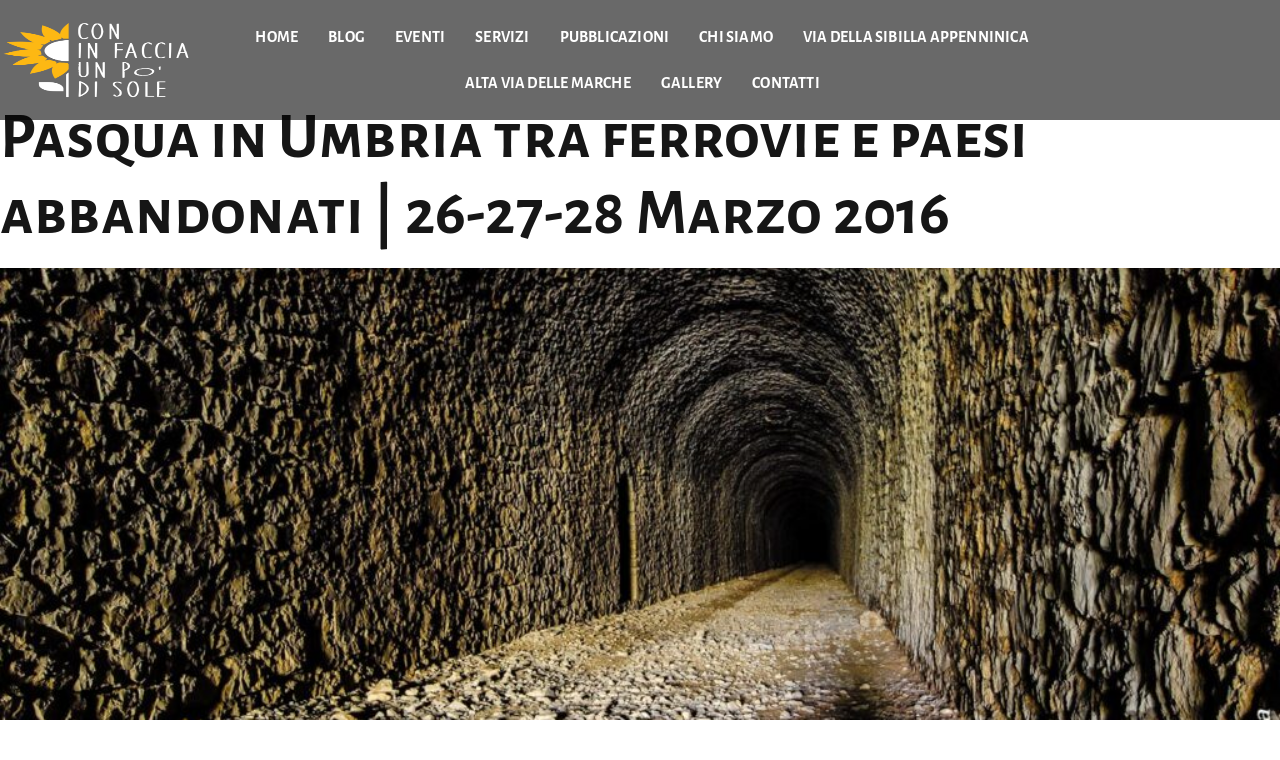

--- FILE ---
content_type: text/html; charset=UTF-8
request_url: https://coninfacciaunpodisole.it/tag/marcite/
body_size: 29344
content:
<!doctype html>
<html lang="it-IT">
<head>
	<meta charset="UTF-8">
	<meta name="viewport" content="width=device-width, initial-scale=1">
	<link rel="profile" href="https://gmpg.org/xfn/11">
	<meta name='robots' content='index, follow, max-image-preview:large, max-snippet:-1, max-video-preview:-1' />

	<!-- This site is optimized with the Yoast SEO plugin v26.8 - https://yoast.com/product/yoast-seo-wordpress/ -->
	<title>marcite Archivi - Con in faccia un po di sole</title>
	<link rel="canonical" href="https://coninfacciaunpodisole.it/tag/marcite/" />
	<meta property="og:locale" content="it_IT" />
	<meta property="og:type" content="article" />
	<meta property="og:title" content="marcite Archivi - Con in faccia un po di sole" />
	<meta property="og:url" content="https://coninfacciaunpodisole.it/tag/marcite/" />
	<meta property="og:site_name" content="Con in faccia un po di sole" />
	<meta name="twitter:card" content="summary_large_image" />
	<script type="application/ld+json" class="yoast-schema-graph">{"@context":"https://schema.org","@graph":[{"@type":"CollectionPage","@id":"https://coninfacciaunpodisole.it/tag/marcite/","url":"https://coninfacciaunpodisole.it/tag/marcite/","name":"marcite Archivi - Con in faccia un po di sole","isPartOf":{"@id":"https://coninfacciaunpodisole.it/#website"},"primaryImageOfPage":{"@id":"https://coninfacciaunpodisole.it/tag/marcite/#primaryimage"},"image":{"@id":"https://coninfacciaunpodisole.it/tag/marcite/#primaryimage"},"thumbnailUrl":"https://coninfacciaunpodisole.it/wp-content/uploads/2016/02/17092011-66.jpg","breadcrumb":{"@id":"https://coninfacciaunpodisole.it/tag/marcite/#breadcrumb"},"inLanguage":"it-IT"},{"@type":"ImageObject","inLanguage":"it-IT","@id":"https://coninfacciaunpodisole.it/tag/marcite/#primaryimage","url":"https://coninfacciaunpodisole.it/wp-content/uploads/2016/02/17092011-66.jpg","contentUrl":"https://coninfacciaunpodisole.it/wp-content/uploads/2016/02/17092011-66.jpg","width":1500,"height":1004,"caption":"Spoleto-Norcia"},{"@type":"BreadcrumbList","@id":"https://coninfacciaunpodisole.it/tag/marcite/#breadcrumb","itemListElement":[{"@type":"ListItem","position":1,"name":"Home","item":"https://coninfacciaunpodisole.it/"},{"@type":"ListItem","position":2,"name":"marcite"}]},{"@type":"WebSite","@id":"https://coninfacciaunpodisole.it/#website","url":"https://coninfacciaunpodisole.it/","name":"Con in faccia un po di sole","description":"","publisher":{"@id":"https://coninfacciaunpodisole.it/#organization"},"potentialAction":[{"@type":"SearchAction","target":{"@type":"EntryPoint","urlTemplate":"https://coninfacciaunpodisole.it/?s={search_term_string}"},"query-input":{"@type":"PropertyValueSpecification","valueRequired":true,"valueName":"search_term_string"}}],"inLanguage":"it-IT"},{"@type":"Organization","@id":"https://coninfacciaunpodisole.it/#organization","name":"Con in faccia un po di sole","url":"https://coninfacciaunpodisole.it/","logo":{"@type":"ImageObject","inLanguage":"it-IT","@id":"https://coninfacciaunpodisole.it/#/schema/logo/image/","url":"https://coninfacciaunpodisole.it/wp-content/uploads/2023/03/cropped-fav.png","contentUrl":"https://coninfacciaunpodisole.it/wp-content/uploads/2023/03/cropped-fav.png","width":512,"height":512,"caption":"Con in faccia un po di sole"},"image":{"@id":"https://coninfacciaunpodisole.it/#/schema/logo/image/"},"sameAs":["https://www.facebook.com/soleinfaccia","https://www.instagram.com/coninfacciaunpodisole/"]}]}</script>
	<!-- / Yoast SEO plugin. -->


<link rel="alternate" type="application/rss+xml" title="Con in faccia un po di sole &raquo; Feed" href="https://coninfacciaunpodisole.it/feed/" />
<link rel="alternate" type="application/rss+xml" title="Con in faccia un po di sole &raquo; marcite Feed del tag" href="https://coninfacciaunpodisole.it/tag/marcite/feed/" />
<style id='wp-img-auto-sizes-contain-inline-css'>
img:is([sizes=auto i],[sizes^="auto," i]){contain-intrinsic-size:3000px 1500px}
/*# sourceURL=wp-img-auto-sizes-contain-inline-css */
</style>
<link rel='stylesheet' id='cleverwa-public-css' href='https://coninfacciaunpodisole.it/wp-content/plugins/clever-whatsapp/assets/css/public.css?ver=1.0.0' media='all' />
<link rel='stylesheet' id='cleverwa-generated-css' href='https://coninfacciaunpodisole.it/wp-content/plugins/clever-whatsapp/assets/css/auto-generated-cleverwa.css?ver=1697109239' media='all' />
<link rel='stylesheet' id='hfe-widgets-style-css' href='https://coninfacciaunpodisole.it/wp-content/plugins/header-footer-elementor/inc/widgets-css/frontend.css?ver=2.8.2' media='all' />
<style id='wp-emoji-styles-inline-css'>

	img.wp-smiley, img.emoji {
		display: inline !important;
		border: none !important;
		box-shadow: none !important;
		height: 1em !important;
		width: 1em !important;
		margin: 0 0.07em !important;
		vertical-align: -0.1em !important;
		background: none !important;
		padding: 0 !important;
	}
/*# sourceURL=wp-emoji-styles-inline-css */
</style>
<link rel='stylesheet' id='wp-block-library-css' href='https://coninfacciaunpodisole.it/wp-includes/css/dist/block-library/style.min.css?ver=6.9' media='all' />
<style id='global-styles-inline-css'>
:root{--wp--preset--aspect-ratio--square: 1;--wp--preset--aspect-ratio--4-3: 4/3;--wp--preset--aspect-ratio--3-4: 3/4;--wp--preset--aspect-ratio--3-2: 3/2;--wp--preset--aspect-ratio--2-3: 2/3;--wp--preset--aspect-ratio--16-9: 16/9;--wp--preset--aspect-ratio--9-16: 9/16;--wp--preset--color--black: #000000;--wp--preset--color--cyan-bluish-gray: #abb8c3;--wp--preset--color--white: #ffffff;--wp--preset--color--pale-pink: #f78da7;--wp--preset--color--vivid-red: #cf2e2e;--wp--preset--color--luminous-vivid-orange: #ff6900;--wp--preset--color--luminous-vivid-amber: #fcb900;--wp--preset--color--light-green-cyan: #7bdcb5;--wp--preset--color--vivid-green-cyan: #00d084;--wp--preset--color--pale-cyan-blue: #8ed1fc;--wp--preset--color--vivid-cyan-blue: #0693e3;--wp--preset--color--vivid-purple: #9b51e0;--wp--preset--gradient--vivid-cyan-blue-to-vivid-purple: linear-gradient(135deg,rgb(6,147,227) 0%,rgb(155,81,224) 100%);--wp--preset--gradient--light-green-cyan-to-vivid-green-cyan: linear-gradient(135deg,rgb(122,220,180) 0%,rgb(0,208,130) 100%);--wp--preset--gradient--luminous-vivid-amber-to-luminous-vivid-orange: linear-gradient(135deg,rgb(252,185,0) 0%,rgb(255,105,0) 100%);--wp--preset--gradient--luminous-vivid-orange-to-vivid-red: linear-gradient(135deg,rgb(255,105,0) 0%,rgb(207,46,46) 100%);--wp--preset--gradient--very-light-gray-to-cyan-bluish-gray: linear-gradient(135deg,rgb(238,238,238) 0%,rgb(169,184,195) 100%);--wp--preset--gradient--cool-to-warm-spectrum: linear-gradient(135deg,rgb(74,234,220) 0%,rgb(151,120,209) 20%,rgb(207,42,186) 40%,rgb(238,44,130) 60%,rgb(251,105,98) 80%,rgb(254,248,76) 100%);--wp--preset--gradient--blush-light-purple: linear-gradient(135deg,rgb(255,206,236) 0%,rgb(152,150,240) 100%);--wp--preset--gradient--blush-bordeaux: linear-gradient(135deg,rgb(254,205,165) 0%,rgb(254,45,45) 50%,rgb(107,0,62) 100%);--wp--preset--gradient--luminous-dusk: linear-gradient(135deg,rgb(255,203,112) 0%,rgb(199,81,192) 50%,rgb(65,88,208) 100%);--wp--preset--gradient--pale-ocean: linear-gradient(135deg,rgb(255,245,203) 0%,rgb(182,227,212) 50%,rgb(51,167,181) 100%);--wp--preset--gradient--electric-grass: linear-gradient(135deg,rgb(202,248,128) 0%,rgb(113,206,126) 100%);--wp--preset--gradient--midnight: linear-gradient(135deg,rgb(2,3,129) 0%,rgb(40,116,252) 100%);--wp--preset--font-size--small: 13px;--wp--preset--font-size--medium: 20px;--wp--preset--font-size--large: 36px;--wp--preset--font-size--x-large: 42px;--wp--preset--spacing--20: 0.44rem;--wp--preset--spacing--30: 0.67rem;--wp--preset--spacing--40: 1rem;--wp--preset--spacing--50: 1.5rem;--wp--preset--spacing--60: 2.25rem;--wp--preset--spacing--70: 3.38rem;--wp--preset--spacing--80: 5.06rem;--wp--preset--shadow--natural: 6px 6px 9px rgba(0, 0, 0, 0.2);--wp--preset--shadow--deep: 12px 12px 50px rgba(0, 0, 0, 0.4);--wp--preset--shadow--sharp: 6px 6px 0px rgba(0, 0, 0, 0.2);--wp--preset--shadow--outlined: 6px 6px 0px -3px rgb(255, 255, 255), 6px 6px rgb(0, 0, 0);--wp--preset--shadow--crisp: 6px 6px 0px rgb(0, 0, 0);}:root { --wp--style--global--content-size: 800px;--wp--style--global--wide-size: 1200px; }:where(body) { margin: 0; }.wp-site-blocks > .alignleft { float: left; margin-right: 2em; }.wp-site-blocks > .alignright { float: right; margin-left: 2em; }.wp-site-blocks > .aligncenter { justify-content: center; margin-left: auto; margin-right: auto; }:where(.wp-site-blocks) > * { margin-block-start: 24px; margin-block-end: 0; }:where(.wp-site-blocks) > :first-child { margin-block-start: 0; }:where(.wp-site-blocks) > :last-child { margin-block-end: 0; }:root { --wp--style--block-gap: 24px; }:root :where(.is-layout-flow) > :first-child{margin-block-start: 0;}:root :where(.is-layout-flow) > :last-child{margin-block-end: 0;}:root :where(.is-layout-flow) > *{margin-block-start: 24px;margin-block-end: 0;}:root :where(.is-layout-constrained) > :first-child{margin-block-start: 0;}:root :where(.is-layout-constrained) > :last-child{margin-block-end: 0;}:root :where(.is-layout-constrained) > *{margin-block-start: 24px;margin-block-end: 0;}:root :where(.is-layout-flex){gap: 24px;}:root :where(.is-layout-grid){gap: 24px;}.is-layout-flow > .alignleft{float: left;margin-inline-start: 0;margin-inline-end: 2em;}.is-layout-flow > .alignright{float: right;margin-inline-start: 2em;margin-inline-end: 0;}.is-layout-flow > .aligncenter{margin-left: auto !important;margin-right: auto !important;}.is-layout-constrained > .alignleft{float: left;margin-inline-start: 0;margin-inline-end: 2em;}.is-layout-constrained > .alignright{float: right;margin-inline-start: 2em;margin-inline-end: 0;}.is-layout-constrained > .aligncenter{margin-left: auto !important;margin-right: auto !important;}.is-layout-constrained > :where(:not(.alignleft):not(.alignright):not(.alignfull)){max-width: var(--wp--style--global--content-size);margin-left: auto !important;margin-right: auto !important;}.is-layout-constrained > .alignwide{max-width: var(--wp--style--global--wide-size);}body .is-layout-flex{display: flex;}.is-layout-flex{flex-wrap: wrap;align-items: center;}.is-layout-flex > :is(*, div){margin: 0;}body .is-layout-grid{display: grid;}.is-layout-grid > :is(*, div){margin: 0;}body{padding-top: 0px;padding-right: 0px;padding-bottom: 0px;padding-left: 0px;}a:where(:not(.wp-element-button)){text-decoration: underline;}:root :where(.wp-element-button, .wp-block-button__link){background-color: #32373c;border-width: 0;color: #fff;font-family: inherit;font-size: inherit;font-style: inherit;font-weight: inherit;letter-spacing: inherit;line-height: inherit;padding-top: calc(0.667em + 2px);padding-right: calc(1.333em + 2px);padding-bottom: calc(0.667em + 2px);padding-left: calc(1.333em + 2px);text-decoration: none;text-transform: inherit;}.has-black-color{color: var(--wp--preset--color--black) !important;}.has-cyan-bluish-gray-color{color: var(--wp--preset--color--cyan-bluish-gray) !important;}.has-white-color{color: var(--wp--preset--color--white) !important;}.has-pale-pink-color{color: var(--wp--preset--color--pale-pink) !important;}.has-vivid-red-color{color: var(--wp--preset--color--vivid-red) !important;}.has-luminous-vivid-orange-color{color: var(--wp--preset--color--luminous-vivid-orange) !important;}.has-luminous-vivid-amber-color{color: var(--wp--preset--color--luminous-vivid-amber) !important;}.has-light-green-cyan-color{color: var(--wp--preset--color--light-green-cyan) !important;}.has-vivid-green-cyan-color{color: var(--wp--preset--color--vivid-green-cyan) !important;}.has-pale-cyan-blue-color{color: var(--wp--preset--color--pale-cyan-blue) !important;}.has-vivid-cyan-blue-color{color: var(--wp--preset--color--vivid-cyan-blue) !important;}.has-vivid-purple-color{color: var(--wp--preset--color--vivid-purple) !important;}.has-black-background-color{background-color: var(--wp--preset--color--black) !important;}.has-cyan-bluish-gray-background-color{background-color: var(--wp--preset--color--cyan-bluish-gray) !important;}.has-white-background-color{background-color: var(--wp--preset--color--white) !important;}.has-pale-pink-background-color{background-color: var(--wp--preset--color--pale-pink) !important;}.has-vivid-red-background-color{background-color: var(--wp--preset--color--vivid-red) !important;}.has-luminous-vivid-orange-background-color{background-color: var(--wp--preset--color--luminous-vivid-orange) !important;}.has-luminous-vivid-amber-background-color{background-color: var(--wp--preset--color--luminous-vivid-amber) !important;}.has-light-green-cyan-background-color{background-color: var(--wp--preset--color--light-green-cyan) !important;}.has-vivid-green-cyan-background-color{background-color: var(--wp--preset--color--vivid-green-cyan) !important;}.has-pale-cyan-blue-background-color{background-color: var(--wp--preset--color--pale-cyan-blue) !important;}.has-vivid-cyan-blue-background-color{background-color: var(--wp--preset--color--vivid-cyan-blue) !important;}.has-vivid-purple-background-color{background-color: var(--wp--preset--color--vivid-purple) !important;}.has-black-border-color{border-color: var(--wp--preset--color--black) !important;}.has-cyan-bluish-gray-border-color{border-color: var(--wp--preset--color--cyan-bluish-gray) !important;}.has-white-border-color{border-color: var(--wp--preset--color--white) !important;}.has-pale-pink-border-color{border-color: var(--wp--preset--color--pale-pink) !important;}.has-vivid-red-border-color{border-color: var(--wp--preset--color--vivid-red) !important;}.has-luminous-vivid-orange-border-color{border-color: var(--wp--preset--color--luminous-vivid-orange) !important;}.has-luminous-vivid-amber-border-color{border-color: var(--wp--preset--color--luminous-vivid-amber) !important;}.has-light-green-cyan-border-color{border-color: var(--wp--preset--color--light-green-cyan) !important;}.has-vivid-green-cyan-border-color{border-color: var(--wp--preset--color--vivid-green-cyan) !important;}.has-pale-cyan-blue-border-color{border-color: var(--wp--preset--color--pale-cyan-blue) !important;}.has-vivid-cyan-blue-border-color{border-color: var(--wp--preset--color--vivid-cyan-blue) !important;}.has-vivid-purple-border-color{border-color: var(--wp--preset--color--vivid-purple) !important;}.has-vivid-cyan-blue-to-vivid-purple-gradient-background{background: var(--wp--preset--gradient--vivid-cyan-blue-to-vivid-purple) !important;}.has-light-green-cyan-to-vivid-green-cyan-gradient-background{background: var(--wp--preset--gradient--light-green-cyan-to-vivid-green-cyan) !important;}.has-luminous-vivid-amber-to-luminous-vivid-orange-gradient-background{background: var(--wp--preset--gradient--luminous-vivid-amber-to-luminous-vivid-orange) !important;}.has-luminous-vivid-orange-to-vivid-red-gradient-background{background: var(--wp--preset--gradient--luminous-vivid-orange-to-vivid-red) !important;}.has-very-light-gray-to-cyan-bluish-gray-gradient-background{background: var(--wp--preset--gradient--very-light-gray-to-cyan-bluish-gray) !important;}.has-cool-to-warm-spectrum-gradient-background{background: var(--wp--preset--gradient--cool-to-warm-spectrum) !important;}.has-blush-light-purple-gradient-background{background: var(--wp--preset--gradient--blush-light-purple) !important;}.has-blush-bordeaux-gradient-background{background: var(--wp--preset--gradient--blush-bordeaux) !important;}.has-luminous-dusk-gradient-background{background: var(--wp--preset--gradient--luminous-dusk) !important;}.has-pale-ocean-gradient-background{background: var(--wp--preset--gradient--pale-ocean) !important;}.has-electric-grass-gradient-background{background: var(--wp--preset--gradient--electric-grass) !important;}.has-midnight-gradient-background{background: var(--wp--preset--gradient--midnight) !important;}.has-small-font-size{font-size: var(--wp--preset--font-size--small) !important;}.has-medium-font-size{font-size: var(--wp--preset--font-size--medium) !important;}.has-large-font-size{font-size: var(--wp--preset--font-size--large) !important;}.has-x-large-font-size{font-size: var(--wp--preset--font-size--x-large) !important;}
:root :where(.wp-block-pullquote){font-size: 1.5em;line-height: 1.6;}
/*# sourceURL=global-styles-inline-css */
</style>
<link rel='stylesheet' id='my-plugin-style-css' href='https://coninfacciaunpodisole.it/wp-content/plugins/filter-events/assets/css/style.css?ver=6.9' media='all' />
<link rel='stylesheet' id='hfe-style-css' href='https://coninfacciaunpodisole.it/wp-content/plugins/header-footer-elementor/assets/css/header-footer-elementor.css?ver=2.8.2' media='all' />
<link rel='stylesheet' id='elementor-icons-css' href='https://coninfacciaunpodisole.it/wp-content/plugins/elementor/assets/lib/eicons/css/elementor-icons.min.css?ver=5.46.0' media='all' />
<link rel='stylesheet' id='elementor-frontend-css' href='https://coninfacciaunpodisole.it/wp-content/plugins/elementor/assets/css/frontend.min.css?ver=3.34.4' media='all' />
<link rel='stylesheet' id='elementor-post-45-css' href='https://coninfacciaunpodisole.it/wp-content/uploads/elementor/css/post-45.css?ver=1769768682' media='all' />
<link rel='stylesheet' id='pp-extensions-css' href='https://coninfacciaunpodisole.it/wp-content/plugins/powerpack-elements/assets/css/min/extensions.min.css?ver=2.12.15' media='all' />
<link rel='stylesheet' id='pp-tooltip-css' href='https://coninfacciaunpodisole.it/wp-content/plugins/powerpack-elements/assets/css/min/tooltip.min.css?ver=2.12.15' media='all' />
<link rel='stylesheet' id='hello-elementor-css' href='https://coninfacciaunpodisole.it/wp-content/themes/con-in-faccia-un-po-di-sole/style.min.css?ver=3.2.1' media='all' />
<link rel='stylesheet' id='hello-elementor-theme-style-css' href='https://coninfacciaunpodisole.it/wp-content/themes/con-in-faccia-un-po-di-sole/theme.min.css?ver=3.2.1' media='all' />
<link rel='stylesheet' id='chld_thm_cfg_child-css' href='https://coninfacciaunpodisole.it/wp-content/themes/con-in-faccia-un-po-di-sole-child/style.css?ver=6.9' media='all' />
<link rel='stylesheet' id='hello-elementor-header-footer-css' href='https://coninfacciaunpodisole.it/wp-content/themes/con-in-faccia-un-po-di-sole/header-footer.min.css?ver=3.2.1' media='all' />
<link rel='stylesheet' id='widget-image-css' href='https://coninfacciaunpodisole.it/wp-content/plugins/elementor/assets/css/widget-image.min.css?ver=3.34.4' media='all' />
<link rel='stylesheet' id='e-sticky-css' href='https://coninfacciaunpodisole.it/wp-content/plugins/elementor-pro/assets/css/modules/sticky.min.css?ver=3.34.4' media='all' />
<link rel='stylesheet' id='e-animation-fadeInUp-css' href='https://coninfacciaunpodisole.it/wp-content/plugins/elementor/assets/lib/animations/styles/fadeInUp.min.css?ver=3.34.4' media='all' />
<link rel='stylesheet' id='widget-heading-css' href='https://coninfacciaunpodisole.it/wp-content/plugins/elementor/assets/css/widget-heading.min.css?ver=3.34.4' media='all' />
<link rel='stylesheet' id='widget-icon-list-css' href='https://coninfacciaunpodisole.it/wp-content/plugins/elementor/assets/css/widget-icon-list.min.css?ver=3.34.4' media='all' />
<link rel='stylesheet' id='widget-spacer-css' href='https://coninfacciaunpodisole.it/wp-content/plugins/elementor/assets/css/widget-spacer.min.css?ver=3.34.4' media='all' />
<link rel='stylesheet' id='widget-social-icons-css' href='https://coninfacciaunpodisole.it/wp-content/plugins/elementor/assets/css/widget-social-icons.min.css?ver=3.34.4' media='all' />
<link rel='stylesheet' id='e-apple-webkit-css' href='https://coninfacciaunpodisole.it/wp-content/plugins/elementor/assets/css/conditionals/apple-webkit.min.css?ver=3.34.4' media='all' />
<link rel='stylesheet' id='widget-divider-css' href='https://coninfacciaunpodisole.it/wp-content/plugins/elementor/assets/css/widget-divider.min.css?ver=3.34.4' media='all' />
<link rel='stylesheet' id='widget-form-css' href='https://coninfacciaunpodisole.it/wp-content/plugins/elementor-pro/assets/css/widget-form.min.css?ver=3.34.4' media='all' />
<link rel='stylesheet' id='e-animation-fadeIn-css' href='https://coninfacciaunpodisole.it/wp-content/plugins/elementor/assets/lib/animations/styles/fadeIn.min.css?ver=3.34.4' media='all' />
<link rel='stylesheet' id='e-popup-css' href='https://coninfacciaunpodisole.it/wp-content/plugins/elementor-pro/assets/css/conditionals/popup.min.css?ver=3.34.4' media='all' />
<link rel='stylesheet' id='elementor-post-52-css' href='https://coninfacciaunpodisole.it/wp-content/uploads/elementor/css/post-52.css?ver=1769768683' media='all' />
<link rel='stylesheet' id='elementor-post-60-css' href='https://coninfacciaunpodisole.it/wp-content/uploads/elementor/css/post-60.css?ver=1769768684' media='all' />
<link rel='stylesheet' id='elementor-post-5247-css' href='https://coninfacciaunpodisole.it/wp-content/uploads/elementor/css/post-5247.css?ver=1769768684' media='all' />
<link rel='stylesheet' id='hfe-elementor-icons-css' href='https://coninfacciaunpodisole.it/wp-content/plugins/elementor/assets/lib/eicons/css/elementor-icons.min.css?ver=5.34.0' media='all' />
<link rel='stylesheet' id='hfe-icons-list-css' href='https://coninfacciaunpodisole.it/wp-content/plugins/elementor/assets/css/widget-icon-list.min.css?ver=3.24.3' media='all' />
<link rel='stylesheet' id='hfe-social-icons-css' href='https://coninfacciaunpodisole.it/wp-content/plugins/elementor/assets/css/widget-social-icons.min.css?ver=3.24.0' media='all' />
<link rel='stylesheet' id='hfe-social-share-icons-brands-css' href='https://coninfacciaunpodisole.it/wp-content/plugins/elementor/assets/lib/font-awesome/css/brands.css?ver=5.15.3' media='all' />
<link rel='stylesheet' id='hfe-social-share-icons-fontawesome-css' href='https://coninfacciaunpodisole.it/wp-content/plugins/elementor/assets/lib/font-awesome/css/fontawesome.css?ver=5.15.3' media='all' />
<link rel='stylesheet' id='hfe-nav-menu-icons-css' href='https://coninfacciaunpodisole.it/wp-content/plugins/elementor/assets/lib/font-awesome/css/solid.css?ver=5.15.3' media='all' />
<link rel='stylesheet' id='hfe-widget-blockquote-css' href='https://coninfacciaunpodisole.it/wp-content/plugins/elementor-pro/assets/css/widget-blockquote.min.css?ver=3.25.0' media='all' />
<link rel='stylesheet' id='hfe-mega-menu-css' href='https://coninfacciaunpodisole.it/wp-content/plugins/elementor-pro/assets/css/widget-mega-menu.min.css?ver=3.26.2' media='all' />
<link rel='stylesheet' id='hfe-nav-menu-widget-css' href='https://coninfacciaunpodisole.it/wp-content/plugins/elementor-pro/assets/css/widget-nav-menu.min.css?ver=3.26.0' media='all' />
<link rel='stylesheet' id='ekit-widget-styles-css' href='https://coninfacciaunpodisole.it/wp-content/plugins/elementskit-lite/widgets/init/assets/css/widget-styles.css?ver=3.7.8' media='all' />
<link rel='stylesheet' id='ekit-responsive-css' href='https://coninfacciaunpodisole.it/wp-content/plugins/elementskit-lite/widgets/init/assets/css/responsive.css?ver=3.7.8' media='all' />
<link rel='stylesheet' id='eael-general-css' href='https://coninfacciaunpodisole.it/wp-content/plugins/essential-addons-for-elementor-lite/assets/front-end/css/view/general.min.css?ver=6.5.9' media='all' />
<link rel='stylesheet' id='sib-front-css-css' href='https://coninfacciaunpodisole.it/wp-content/plugins/mailin/css/mailin-front.css?ver=6.9' media='all' />
<link rel='stylesheet' id='elementor-gf-local-alegreyasanssc-css' href='https://coninfacciaunpodisole.it/wp-content/uploads/elementor/google-fonts/css/alegreyasanssc.css?ver=1744987851' media='all' />
<link rel='stylesheet' id='elementor-gf-local-lato-css' href='https://coninfacciaunpodisole.it/wp-content/uploads/elementor/google-fonts/css/lato.css?ver=1744987853' media='all' />
<link rel='stylesheet' id='elementor-gf-local-roboto-css' href='https://coninfacciaunpodisole.it/wp-content/uploads/elementor/google-fonts/css/roboto.css?ver=1744987870' media='all' />
<link rel='stylesheet' id='elementor-icons-shared-0-css' href='https://coninfacciaunpodisole.it/wp-content/plugins/elementor/assets/lib/font-awesome/css/fontawesome.min.css?ver=5.15.3' media='all' />
<link rel='stylesheet' id='elementor-icons-fa-solid-css' href='https://coninfacciaunpodisole.it/wp-content/plugins/elementor/assets/lib/font-awesome/css/solid.min.css?ver=5.15.3' media='all' />
<link rel='stylesheet' id='elementor-icons-fa-regular-css' href='https://coninfacciaunpodisole.it/wp-content/plugins/elementor/assets/lib/font-awesome/css/regular.min.css?ver=5.15.3' media='all' />
<link rel='stylesheet' id='elementor-icons-fa-brands-css' href='https://coninfacciaunpodisole.it/wp-content/plugins/elementor/assets/lib/font-awesome/css/brands.min.css?ver=5.15.3' media='all' />
<script id="jquery-core-js-extra">
var pp = {"ajax_url":"https://coninfacciaunpodisole.it/wp-admin/admin-ajax.php"};
//# sourceURL=jquery-core-js-extra
</script>
<script src="https://coninfacciaunpodisole.it/wp-includes/js/jquery/jquery.min.js?ver=3.7.1" id="jquery-core-js"></script>
<script src="https://coninfacciaunpodisole.it/wp-includes/js/jquery/jquery-migrate.min.js?ver=3.4.1" id="jquery-migrate-js"></script>
<script id="jquery-js-after">
!function($){"use strict";$(document).ready(function(){$(this).scrollTop()>100&&$(".hfe-scroll-to-top-wrap").removeClass("hfe-scroll-to-top-hide"),$(window).scroll(function(){$(this).scrollTop()<100?$(".hfe-scroll-to-top-wrap").fadeOut(300):$(".hfe-scroll-to-top-wrap").fadeIn(300)}),$(".hfe-scroll-to-top-wrap").on("click",function(){$("html, body").animate({scrollTop:0},300);return!1})})}(jQuery);
!function($){'use strict';$(document).ready(function(){var bar=$('.hfe-reading-progress-bar');if(!bar.length)return;$(window).on('scroll',function(){var s=$(window).scrollTop(),d=$(document).height()-$(window).height(),p=d? s/d*100:0;bar.css('width',p+'%')});});}(jQuery);
//# sourceURL=jquery-js-after
</script>
<script id="sib-front-js-js-extra">
var sibErrMsg = {"invalidMail":"Please fill out valid email address","requiredField":"Please fill out required fields","invalidDateFormat":"Please fill out valid date format","invalidSMSFormat":"Please fill out valid phone number"};
var ajax_sib_front_object = {"ajax_url":"https://coninfacciaunpodisole.it/wp-admin/admin-ajax.php","ajax_nonce":"0997956401","flag_url":"https://coninfacciaunpodisole.it/wp-content/plugins/mailin/img/flags/"};
//# sourceURL=sib-front-js-js-extra
</script>
<script src="https://coninfacciaunpodisole.it/wp-content/plugins/mailin/js/mailin-front.js?ver=1769763395" id="sib-front-js-js"></script>
<link rel="https://api.w.org/" href="https://coninfacciaunpodisole.it/wp-json/" /><link rel="alternate" title="JSON" type="application/json" href="https://coninfacciaunpodisole.it/wp-json/wp/v2/tags/468" /><link rel="EditURI" type="application/rsd+xml" title="RSD" href="https://coninfacciaunpodisole.it/xmlrpc.php?rsd" />
<meta name="generator" content="WordPress 6.9" />
<meta name="generator" content="Elementor 3.34.4; features: additional_custom_breakpoints; settings: css_print_method-external, google_font-enabled, font_display-swap">
			<style>
				.e-con.e-parent:nth-of-type(n+4):not(.e-lazyloaded):not(.e-no-lazyload),
				.e-con.e-parent:nth-of-type(n+4):not(.e-lazyloaded):not(.e-no-lazyload) * {
					background-image: none !important;
				}
				@media screen and (max-height: 1024px) {
					.e-con.e-parent:nth-of-type(n+3):not(.e-lazyloaded):not(.e-no-lazyload),
					.e-con.e-parent:nth-of-type(n+3):not(.e-lazyloaded):not(.e-no-lazyload) * {
						background-image: none !important;
					}
				}
				@media screen and (max-height: 640px) {
					.e-con.e-parent:nth-of-type(n+2):not(.e-lazyloaded):not(.e-no-lazyload),
					.e-con.e-parent:nth-of-type(n+2):not(.e-lazyloaded):not(.e-no-lazyload) * {
						background-image: none !important;
					}
				}
			</style>
			<link rel="icon" href="https://coninfacciaunpodisole.it/wp-content/uploads/2023/03/cropped-fav-32x32.png" sizes="32x32" />
<link rel="icon" href="https://coninfacciaunpodisole.it/wp-content/uploads/2023/03/cropped-fav-192x192.png" sizes="192x192" />
<link rel="apple-touch-icon" href="https://coninfacciaunpodisole.it/wp-content/uploads/2023/03/cropped-fav-180x180.png" />
<meta name="msapplication-TileImage" content="https://coninfacciaunpodisole.it/wp-content/uploads/2023/03/cropped-fav-270x270.png" />
</head>
<body class="archive tag tag-marcite tag-468 wp-custom-logo wp-embed-responsive wp-theme-con-in-faccia-un-po-di-sole wp-child-theme-con-in-faccia-un-po-di-sole-child ehf-template-con-in-faccia-un-po-di-sole ehf-stylesheet-con-in-faccia-un-po-di-sole-child elementor-default elementor-kit-45 elementor-page-4535 elementor-page-4526 elementor-page-5228 elementor-page-3074 elementor-page-4461 elementor-page-3645 elementor-page-4972">

<script type="text/javascript" src="https://app.legalblink.it/api/scripts/lb_cs.js"></script>
<script id="lb_cs" type="text/javascript">lb_cs("6537d3919586220019e74d1b");</script>

<a class="skip-link screen-reader-text" href="#content">Skip to content</a>

		<header data-elementor-type="header" data-elementor-id="52" class="elementor elementor-52 elementor-location-header" data-elementor-post-type="elementor_library">
					<section data-particle_enable="false" data-particle-mobile-disabled="false" class="elementor-section elementor-top-section elementor-element elementor-element-1390c9ec elementor-section-full_width elementor-section-height-min-height elementor-hidden-mobile elementor-section-height-default elementor-section-items-middle" data-id="1390c9ec" data-element_type="section" data-settings="{&quot;background_background&quot;:&quot;classic&quot;,&quot;sticky&quot;:&quot;top&quot;,&quot;sticky_on&quot;:[&quot;desktop&quot;,&quot;tablet&quot;,&quot;mobile&quot;],&quot;sticky_offset&quot;:0,&quot;sticky_effects_offset&quot;:0,&quot;sticky_anchor_link_offset&quot;:0}">
						<div class="elementor-container elementor-column-gap-default">
					<div class="elementor-column elementor-col-33 elementor-top-column elementor-element elementor-element-36a966ed" data-id="36a966ed" data-element_type="column">
			<div class="elementor-widget-wrap elementor-element-populated">
						<div class="elementor-element elementor-element-9aa44da elementor-widget elementor-widget-theme-site-logo elementor-widget-image" data-id="9aa44da" data-element_type="widget" data-widget_type="theme-site-logo.default">
				<div class="elementor-widget-container">
											<a href="https://coninfacciaunpodisole.it">
			<img fetchpriority="high" width="2243" height="2171" src="https://coninfacciaunpodisole.it/wp-content/uploads/2023/03/Logo_White.png" class="attachment-full size-full wp-image-2997" alt="" srcset="https://coninfacciaunpodisole.it/wp-content/uploads/2023/03/Logo_White.png 2243w, https://coninfacciaunpodisole.it/wp-content/uploads/2023/03/Logo_White-300x290.png 300w, https://coninfacciaunpodisole.it/wp-content/uploads/2023/03/Logo_White-1024x991.png 1024w, https://coninfacciaunpodisole.it/wp-content/uploads/2023/03/Logo_White-768x743.png 768w, https://coninfacciaunpodisole.it/wp-content/uploads/2023/03/Logo_White-1536x1487.png 1536w, https://coninfacciaunpodisole.it/wp-content/uploads/2023/03/Logo_White-2048x1982.png 2048w" sizes="(max-width: 2243px) 100vw, 2243px" />				</a>
											</div>
				</div>
					</div>
		</div>
				<div class="elementor-column elementor-col-33 elementor-top-column elementor-element elementor-element-397eb48" data-id="397eb48" data-element_type="column">
			<div class="elementor-widget-wrap elementor-element-populated">
						<div class="elementor-element elementor-element-21d6b6e3 elementor-hidden-mobile hfe-nav-menu__align-center hfe-submenu-icon-arrow hfe-submenu-animation-none hfe-link-redirect-child hfe-nav-menu__breakpoint-tablet elementor-widget elementor-widget-navigation-menu" data-id="21d6b6e3" data-element_type="widget" data-settings="{&quot;padding_horizontal_menu_item&quot;:{&quot;unit&quot;:&quot;px&quot;,&quot;size&quot;:15,&quot;sizes&quot;:[]},&quot;padding_horizontal_menu_item_tablet&quot;:{&quot;unit&quot;:&quot;px&quot;,&quot;size&quot;:&quot;&quot;,&quot;sizes&quot;:[]},&quot;padding_horizontal_menu_item_mobile&quot;:{&quot;unit&quot;:&quot;px&quot;,&quot;size&quot;:&quot;&quot;,&quot;sizes&quot;:[]},&quot;padding_vertical_menu_item&quot;:{&quot;unit&quot;:&quot;px&quot;,&quot;size&quot;:15,&quot;sizes&quot;:[]},&quot;padding_vertical_menu_item_tablet&quot;:{&quot;unit&quot;:&quot;px&quot;,&quot;size&quot;:&quot;&quot;,&quot;sizes&quot;:[]},&quot;padding_vertical_menu_item_mobile&quot;:{&quot;unit&quot;:&quot;px&quot;,&quot;size&quot;:&quot;&quot;,&quot;sizes&quot;:[]},&quot;menu_space_between&quot;:{&quot;unit&quot;:&quot;px&quot;,&quot;size&quot;:&quot;&quot;,&quot;sizes&quot;:[]},&quot;menu_space_between_tablet&quot;:{&quot;unit&quot;:&quot;px&quot;,&quot;size&quot;:&quot;&quot;,&quot;sizes&quot;:[]},&quot;menu_space_between_mobile&quot;:{&quot;unit&quot;:&quot;px&quot;,&quot;size&quot;:&quot;&quot;,&quot;sizes&quot;:[]},&quot;menu_row_space&quot;:{&quot;unit&quot;:&quot;px&quot;,&quot;size&quot;:&quot;&quot;,&quot;sizes&quot;:[]},&quot;menu_row_space_tablet&quot;:{&quot;unit&quot;:&quot;px&quot;,&quot;size&quot;:&quot;&quot;,&quot;sizes&quot;:[]},&quot;menu_row_space_mobile&quot;:{&quot;unit&quot;:&quot;px&quot;,&quot;size&quot;:&quot;&quot;,&quot;sizes&quot;:[]},&quot;dropdown_border_radius&quot;:{&quot;unit&quot;:&quot;px&quot;,&quot;top&quot;:&quot;&quot;,&quot;right&quot;:&quot;&quot;,&quot;bottom&quot;:&quot;&quot;,&quot;left&quot;:&quot;&quot;,&quot;isLinked&quot;:true},&quot;dropdown_border_radius_tablet&quot;:{&quot;unit&quot;:&quot;px&quot;,&quot;top&quot;:&quot;&quot;,&quot;right&quot;:&quot;&quot;,&quot;bottom&quot;:&quot;&quot;,&quot;left&quot;:&quot;&quot;,&quot;isLinked&quot;:true},&quot;dropdown_border_radius_mobile&quot;:{&quot;unit&quot;:&quot;px&quot;,&quot;top&quot;:&quot;&quot;,&quot;right&quot;:&quot;&quot;,&quot;bottom&quot;:&quot;&quot;,&quot;left&quot;:&quot;&quot;,&quot;isLinked&quot;:true},&quot;width_dropdown_item&quot;:{&quot;unit&quot;:&quot;px&quot;,&quot;size&quot;:&quot;220&quot;,&quot;sizes&quot;:[]},&quot;width_dropdown_item_tablet&quot;:{&quot;unit&quot;:&quot;px&quot;,&quot;size&quot;:&quot;&quot;,&quot;sizes&quot;:[]},&quot;width_dropdown_item_mobile&quot;:{&quot;unit&quot;:&quot;px&quot;,&quot;size&quot;:&quot;&quot;,&quot;sizes&quot;:[]},&quot;padding_horizontal_dropdown_item&quot;:{&quot;unit&quot;:&quot;px&quot;,&quot;size&quot;:&quot;&quot;,&quot;sizes&quot;:[]},&quot;padding_horizontal_dropdown_item_tablet&quot;:{&quot;unit&quot;:&quot;px&quot;,&quot;size&quot;:&quot;&quot;,&quot;sizes&quot;:[]},&quot;padding_horizontal_dropdown_item_mobile&quot;:{&quot;unit&quot;:&quot;px&quot;,&quot;size&quot;:&quot;&quot;,&quot;sizes&quot;:[]},&quot;padding_vertical_dropdown_item&quot;:{&quot;unit&quot;:&quot;px&quot;,&quot;size&quot;:15,&quot;sizes&quot;:[]},&quot;padding_vertical_dropdown_item_tablet&quot;:{&quot;unit&quot;:&quot;px&quot;,&quot;size&quot;:&quot;&quot;,&quot;sizes&quot;:[]},&quot;padding_vertical_dropdown_item_mobile&quot;:{&quot;unit&quot;:&quot;px&quot;,&quot;size&quot;:&quot;&quot;,&quot;sizes&quot;:[]},&quot;distance_from_menu&quot;:{&quot;unit&quot;:&quot;px&quot;,&quot;size&quot;:&quot;&quot;,&quot;sizes&quot;:[]},&quot;distance_from_menu_tablet&quot;:{&quot;unit&quot;:&quot;px&quot;,&quot;size&quot;:&quot;&quot;,&quot;sizes&quot;:[]},&quot;distance_from_menu_mobile&quot;:{&quot;unit&quot;:&quot;px&quot;,&quot;size&quot;:&quot;&quot;,&quot;sizes&quot;:[]},&quot;toggle_size&quot;:{&quot;unit&quot;:&quot;px&quot;,&quot;size&quot;:&quot;&quot;,&quot;sizes&quot;:[]},&quot;toggle_size_tablet&quot;:{&quot;unit&quot;:&quot;px&quot;,&quot;size&quot;:&quot;&quot;,&quot;sizes&quot;:[]},&quot;toggle_size_mobile&quot;:{&quot;unit&quot;:&quot;px&quot;,&quot;size&quot;:&quot;&quot;,&quot;sizes&quot;:[]},&quot;toggle_border_width&quot;:{&quot;unit&quot;:&quot;px&quot;,&quot;size&quot;:&quot;&quot;,&quot;sizes&quot;:[]},&quot;toggle_border_width_tablet&quot;:{&quot;unit&quot;:&quot;px&quot;,&quot;size&quot;:&quot;&quot;,&quot;sizes&quot;:[]},&quot;toggle_border_width_mobile&quot;:{&quot;unit&quot;:&quot;px&quot;,&quot;size&quot;:&quot;&quot;,&quot;sizes&quot;:[]},&quot;toggle_border_radius&quot;:{&quot;unit&quot;:&quot;px&quot;,&quot;size&quot;:&quot;&quot;,&quot;sizes&quot;:[]},&quot;toggle_border_radius_tablet&quot;:{&quot;unit&quot;:&quot;px&quot;,&quot;size&quot;:&quot;&quot;,&quot;sizes&quot;:[]},&quot;toggle_border_radius_mobile&quot;:{&quot;unit&quot;:&quot;px&quot;,&quot;size&quot;:&quot;&quot;,&quot;sizes&quot;:[]}}" data-widget_type="navigation-menu.default">
				<div class="elementor-widget-container">
								<div class="hfe-nav-menu hfe-layout-horizontal hfe-nav-menu-layout horizontal hfe-pointer__underline hfe-animation__slide" data-layout="horizontal">
				<div role="button" class="hfe-nav-menu__toggle elementor-clickable" tabindex="0" aria-label="Menu Toggle">
					<span class="screen-reader-text">Menu</span>
					<div class="hfe-nav-menu-icon">
						<i aria-hidden="true"  class="fas fa-align-justify"></i>					</div>
				</div>
				<nav class="hfe-nav-menu__layout-horizontal hfe-nav-menu__submenu-arrow" data-toggle-icon="&lt;i aria-hidden=&quot;true&quot; tabindex=&quot;0&quot; class=&quot;fas fa-align-justify&quot;&gt;&lt;/i&gt;" data-close-icon="&lt;i aria-hidden=&quot;true&quot; tabindex=&quot;0&quot; class=&quot;far fa-window-close&quot;&gt;&lt;/i&gt;" data-full-width="yes">
					<ul id="menu-1-21d6b6e3" class="hfe-nav-menu"><li id="menu-item-74" class="menu-item menu-item-type-post_type menu-item-object-page menu-item-home parent hfe-creative-menu"><a href="https://coninfacciaunpodisole.it/" class = "hfe-menu-item">Home</a></li>
<li id="menu-item-5224" class="menu-item menu-item-type-post_type menu-item-object-page parent hfe-creative-menu"><a href="https://coninfacciaunpodisole.it/blog/" class = "hfe-menu-item">Blog</a></li>
<li id="menu-item-3083" class="menu-item menu-item-type-post_type menu-item-object-page parent hfe-creative-menu"><a href="https://coninfacciaunpodisole.it/eventi/" class = "hfe-menu-item">Eventi</a></li>
<li id="menu-item-3541" class="menu-item menu-item-type-post_type menu-item-object-page parent hfe-creative-menu"><a href="https://coninfacciaunpodisole.it/servizi/" class = "hfe-menu-item">Servizi</a></li>
<li id="menu-item-5029" class="menu-item menu-item-type-post_type menu-item-object-page parent hfe-creative-menu"><a href="https://coninfacciaunpodisole.it/pubblicazioni/" class = "hfe-menu-item">Pubblicazioni</a></li>
<li id="menu-item-2992" class="menu-item menu-item-type-post_type menu-item-object-page parent hfe-creative-menu"><a href="https://coninfacciaunpodisole.it/chi-siamo/" class = "hfe-menu-item">Chi siamo</a></li>
<li id="menu-item-5423" class="menu-item menu-item-type-post_type menu-item-object-page parent hfe-creative-menu"><a href="https://coninfacciaunpodisole.it/via-della-sibilla-appenninica/" class = "hfe-menu-item">Via della Sibilla appenninica</a></li>
<li id="menu-item-5461" class="menu-item menu-item-type-post_type menu-item-object-page parent hfe-creative-menu"><a href="https://coninfacciaunpodisole.it/alta-via-delle-marche/" class = "hfe-menu-item">Alta Via delle Marche</a></li>
<li id="menu-item-179" class="menu-item menu-item-type-post_type menu-item-object-page parent hfe-creative-menu"><a href="https://coninfacciaunpodisole.it/gallery/" class = "hfe-menu-item">Gallery</a></li>
<li id="menu-item-3121" class="menu-item menu-item-type-post_type menu-item-object-page parent hfe-creative-menu"><a href="https://coninfacciaunpodisole.it/contatti/" class = "hfe-menu-item">Contatti</a></li>
</ul> 
				</nav>
			</div>
							</div>
				</div>
					</div>
		</div>
				<div class="elementor-column elementor-col-33 elementor-top-column elementor-element elementor-element-321f5b6" data-id="321f5b6" data-element_type="column">
			<div class="elementor-widget-wrap">
							</div>
		</div>
					</div>
		</section>
				<section data-particle_enable="false" data-particle-mobile-disabled="false" class="elementor-section elementor-top-section elementor-element elementor-element-9cf38b8 elementor-hidden-desktop elementor-hidden-tablet elementor-section-boxed elementor-section-height-default elementor-section-height-default" data-id="9cf38b8" data-element_type="section" data-settings="{&quot;background_background&quot;:&quot;classic&quot;,&quot;sticky&quot;:&quot;top&quot;,&quot;sticky_on&quot;:[&quot;tablet&quot;,&quot;mobile&quot;],&quot;sticky_offset&quot;:0,&quot;sticky_effects_offset&quot;:0,&quot;sticky_anchor_link_offset&quot;:0}">
						<div class="elementor-container elementor-column-gap-default">
					<div class="elementor-column elementor-col-50 elementor-top-column elementor-element elementor-element-25aff4a" data-id="25aff4a" data-element_type="column">
			<div class="elementor-widget-wrap elementor-element-populated">
						<div class="elementor-element elementor-element-3f05db9 elementor-widget elementor-widget-theme-site-logo elementor-widget-image" data-id="3f05db9" data-element_type="widget" data-widget_type="theme-site-logo.default">
				<div class="elementor-widget-container">
											<a href="https://coninfacciaunpodisole.it">
			<img fetchpriority="high" width="2243" height="2171" src="https://coninfacciaunpodisole.it/wp-content/uploads/2023/03/Logo_White.png" class="attachment-full size-full wp-image-2997" alt="" srcset="https://coninfacciaunpodisole.it/wp-content/uploads/2023/03/Logo_White.png 2243w, https://coninfacciaunpodisole.it/wp-content/uploads/2023/03/Logo_White-300x290.png 300w, https://coninfacciaunpodisole.it/wp-content/uploads/2023/03/Logo_White-1024x991.png 1024w, https://coninfacciaunpodisole.it/wp-content/uploads/2023/03/Logo_White-768x743.png 768w, https://coninfacciaunpodisole.it/wp-content/uploads/2023/03/Logo_White-1536x1487.png 1536w, https://coninfacciaunpodisole.it/wp-content/uploads/2023/03/Logo_White-2048x1982.png 2048w" sizes="(max-width: 2243px) 100vw, 2243px" />				</a>
											</div>
				</div>
					</div>
		</div>
				<div class="elementor-column elementor-col-50 elementor-top-column elementor-element elementor-element-b289feb" data-id="b289feb" data-element_type="column">
			<div class="elementor-widget-wrap elementor-element-populated">
						<div class="elementor-element elementor-element-225239d elementor-hidden-desktop elementor-hidden-tablet hfe-nav-menu__align-left hfe-submenu-icon-arrow hfe-submenu-animation-none hfe-link-redirect-child hfe-nav-menu__breakpoint-tablet elementor-widget elementor-widget-navigation-menu" data-id="225239d" data-element_type="widget" data-settings="{&quot;padding_horizontal_menu_item&quot;:{&quot;unit&quot;:&quot;px&quot;,&quot;size&quot;:15,&quot;sizes&quot;:[]},&quot;padding_horizontal_menu_item_tablet&quot;:{&quot;unit&quot;:&quot;px&quot;,&quot;size&quot;:&quot;&quot;,&quot;sizes&quot;:[]},&quot;padding_horizontal_menu_item_mobile&quot;:{&quot;unit&quot;:&quot;px&quot;,&quot;size&quot;:&quot;&quot;,&quot;sizes&quot;:[]},&quot;padding_vertical_menu_item&quot;:{&quot;unit&quot;:&quot;px&quot;,&quot;size&quot;:15,&quot;sizes&quot;:[]},&quot;padding_vertical_menu_item_tablet&quot;:{&quot;unit&quot;:&quot;px&quot;,&quot;size&quot;:&quot;&quot;,&quot;sizes&quot;:[]},&quot;padding_vertical_menu_item_mobile&quot;:{&quot;unit&quot;:&quot;px&quot;,&quot;size&quot;:&quot;&quot;,&quot;sizes&quot;:[]},&quot;menu_space_between&quot;:{&quot;unit&quot;:&quot;px&quot;,&quot;size&quot;:&quot;&quot;,&quot;sizes&quot;:[]},&quot;menu_space_between_tablet&quot;:{&quot;unit&quot;:&quot;px&quot;,&quot;size&quot;:&quot;&quot;,&quot;sizes&quot;:[]},&quot;menu_space_between_mobile&quot;:{&quot;unit&quot;:&quot;px&quot;,&quot;size&quot;:&quot;&quot;,&quot;sizes&quot;:[]},&quot;menu_row_space&quot;:{&quot;unit&quot;:&quot;px&quot;,&quot;size&quot;:&quot;&quot;,&quot;sizes&quot;:[]},&quot;menu_row_space_tablet&quot;:{&quot;unit&quot;:&quot;px&quot;,&quot;size&quot;:&quot;&quot;,&quot;sizes&quot;:[]},&quot;menu_row_space_mobile&quot;:{&quot;unit&quot;:&quot;px&quot;,&quot;size&quot;:&quot;&quot;,&quot;sizes&quot;:[]},&quot;dropdown_border_radius&quot;:{&quot;unit&quot;:&quot;px&quot;,&quot;top&quot;:&quot;&quot;,&quot;right&quot;:&quot;&quot;,&quot;bottom&quot;:&quot;&quot;,&quot;left&quot;:&quot;&quot;,&quot;isLinked&quot;:true},&quot;dropdown_border_radius_tablet&quot;:{&quot;unit&quot;:&quot;px&quot;,&quot;top&quot;:&quot;&quot;,&quot;right&quot;:&quot;&quot;,&quot;bottom&quot;:&quot;&quot;,&quot;left&quot;:&quot;&quot;,&quot;isLinked&quot;:true},&quot;dropdown_border_radius_mobile&quot;:{&quot;unit&quot;:&quot;px&quot;,&quot;top&quot;:&quot;&quot;,&quot;right&quot;:&quot;&quot;,&quot;bottom&quot;:&quot;&quot;,&quot;left&quot;:&quot;&quot;,&quot;isLinked&quot;:true},&quot;width_dropdown_item&quot;:{&quot;unit&quot;:&quot;px&quot;,&quot;size&quot;:&quot;220&quot;,&quot;sizes&quot;:[]},&quot;width_dropdown_item_tablet&quot;:{&quot;unit&quot;:&quot;px&quot;,&quot;size&quot;:&quot;&quot;,&quot;sizes&quot;:[]},&quot;width_dropdown_item_mobile&quot;:{&quot;unit&quot;:&quot;px&quot;,&quot;size&quot;:&quot;&quot;,&quot;sizes&quot;:[]},&quot;padding_horizontal_dropdown_item&quot;:{&quot;unit&quot;:&quot;px&quot;,&quot;size&quot;:&quot;&quot;,&quot;sizes&quot;:[]},&quot;padding_horizontal_dropdown_item_tablet&quot;:{&quot;unit&quot;:&quot;px&quot;,&quot;size&quot;:&quot;&quot;,&quot;sizes&quot;:[]},&quot;padding_horizontal_dropdown_item_mobile&quot;:{&quot;unit&quot;:&quot;px&quot;,&quot;size&quot;:&quot;&quot;,&quot;sizes&quot;:[]},&quot;padding_vertical_dropdown_item&quot;:{&quot;unit&quot;:&quot;px&quot;,&quot;size&quot;:15,&quot;sizes&quot;:[]},&quot;padding_vertical_dropdown_item_tablet&quot;:{&quot;unit&quot;:&quot;px&quot;,&quot;size&quot;:&quot;&quot;,&quot;sizes&quot;:[]},&quot;padding_vertical_dropdown_item_mobile&quot;:{&quot;unit&quot;:&quot;px&quot;,&quot;size&quot;:&quot;&quot;,&quot;sizes&quot;:[]},&quot;distance_from_menu&quot;:{&quot;unit&quot;:&quot;px&quot;,&quot;size&quot;:&quot;&quot;,&quot;sizes&quot;:[]},&quot;distance_from_menu_tablet&quot;:{&quot;unit&quot;:&quot;px&quot;,&quot;size&quot;:&quot;&quot;,&quot;sizes&quot;:[]},&quot;distance_from_menu_mobile&quot;:{&quot;unit&quot;:&quot;px&quot;,&quot;size&quot;:&quot;&quot;,&quot;sizes&quot;:[]},&quot;toggle_size&quot;:{&quot;unit&quot;:&quot;px&quot;,&quot;size&quot;:&quot;&quot;,&quot;sizes&quot;:[]},&quot;toggle_size_tablet&quot;:{&quot;unit&quot;:&quot;px&quot;,&quot;size&quot;:&quot;&quot;,&quot;sizes&quot;:[]},&quot;toggle_size_mobile&quot;:{&quot;unit&quot;:&quot;px&quot;,&quot;size&quot;:&quot;&quot;,&quot;sizes&quot;:[]},&quot;toggle_border_width&quot;:{&quot;unit&quot;:&quot;px&quot;,&quot;size&quot;:&quot;&quot;,&quot;sizes&quot;:[]},&quot;toggle_border_width_tablet&quot;:{&quot;unit&quot;:&quot;px&quot;,&quot;size&quot;:&quot;&quot;,&quot;sizes&quot;:[]},&quot;toggle_border_width_mobile&quot;:{&quot;unit&quot;:&quot;px&quot;,&quot;size&quot;:&quot;&quot;,&quot;sizes&quot;:[]},&quot;toggle_border_radius&quot;:{&quot;unit&quot;:&quot;px&quot;,&quot;size&quot;:&quot;&quot;,&quot;sizes&quot;:[]},&quot;toggle_border_radius_tablet&quot;:{&quot;unit&quot;:&quot;px&quot;,&quot;size&quot;:&quot;&quot;,&quot;sizes&quot;:[]},&quot;toggle_border_radius_mobile&quot;:{&quot;unit&quot;:&quot;px&quot;,&quot;size&quot;:&quot;&quot;,&quot;sizes&quot;:[]}}" data-widget_type="navigation-menu.default">
				<div class="elementor-widget-container">
								<div class="hfe-nav-menu hfe-layout-horizontal hfe-nav-menu-layout horizontal hfe-pointer__underline hfe-animation__slide" data-layout="horizontal">
				<div role="button" class="hfe-nav-menu__toggle elementor-clickable" tabindex="0" aria-label="Menu Toggle">
					<span class="screen-reader-text">Menu</span>
					<div class="hfe-nav-menu-icon">
						<i aria-hidden="true"  class="fas fa-align-justify"></i>					</div>
				</div>
				<nav class="hfe-nav-menu__layout-horizontal hfe-nav-menu__submenu-arrow" data-toggle-icon="&lt;i aria-hidden=&quot;true&quot; tabindex=&quot;0&quot; class=&quot;fas fa-align-justify&quot;&gt;&lt;/i&gt;" data-close-icon="&lt;i aria-hidden=&quot;true&quot; tabindex=&quot;0&quot; class=&quot;far fa-window-close&quot;&gt;&lt;/i&gt;" data-full-width="yes">
					<ul id="menu-1-225239d" class="hfe-nav-menu"><li id="menu-item-74" class="menu-item menu-item-type-post_type menu-item-object-page menu-item-home parent hfe-creative-menu"><a href="https://coninfacciaunpodisole.it/" class = "hfe-menu-item">Home</a></li>
<li id="menu-item-5224" class="menu-item menu-item-type-post_type menu-item-object-page parent hfe-creative-menu"><a href="https://coninfacciaunpodisole.it/blog/" class = "hfe-menu-item">Blog</a></li>
<li id="menu-item-3083" class="menu-item menu-item-type-post_type menu-item-object-page parent hfe-creative-menu"><a href="https://coninfacciaunpodisole.it/eventi/" class = "hfe-menu-item">Eventi</a></li>
<li id="menu-item-3541" class="menu-item menu-item-type-post_type menu-item-object-page parent hfe-creative-menu"><a href="https://coninfacciaunpodisole.it/servizi/" class = "hfe-menu-item">Servizi</a></li>
<li id="menu-item-5029" class="menu-item menu-item-type-post_type menu-item-object-page parent hfe-creative-menu"><a href="https://coninfacciaunpodisole.it/pubblicazioni/" class = "hfe-menu-item">Pubblicazioni</a></li>
<li id="menu-item-2992" class="menu-item menu-item-type-post_type menu-item-object-page parent hfe-creative-menu"><a href="https://coninfacciaunpodisole.it/chi-siamo/" class = "hfe-menu-item">Chi siamo</a></li>
<li id="menu-item-5423" class="menu-item menu-item-type-post_type menu-item-object-page parent hfe-creative-menu"><a href="https://coninfacciaunpodisole.it/via-della-sibilla-appenninica/" class = "hfe-menu-item">Via della Sibilla appenninica</a></li>
<li id="menu-item-5461" class="menu-item menu-item-type-post_type menu-item-object-page parent hfe-creative-menu"><a href="https://coninfacciaunpodisole.it/alta-via-delle-marche/" class = "hfe-menu-item">Alta Via delle Marche</a></li>
<li id="menu-item-179" class="menu-item menu-item-type-post_type menu-item-object-page parent hfe-creative-menu"><a href="https://coninfacciaunpodisole.it/gallery/" class = "hfe-menu-item">Gallery</a></li>
<li id="menu-item-3121" class="menu-item menu-item-type-post_type menu-item-object-page parent hfe-creative-menu"><a href="https://coninfacciaunpodisole.it/contatti/" class = "hfe-menu-item">Contatti</a></li>
</ul> 
				</nav>
			</div>
							</div>
				</div>
					</div>
		</div>
					</div>
		</section>
				</header>
		<main id="content" class="site-main">

			<div class="page-header">
			<h1 class="entry-title">Tag: <span>marcite</span></h1>		</div>
	
	<div class="page-content">
					<article class="post">
				<h2 class="entry-title"><a href="https://coninfacciaunpodisole.it/pasqua-umbria-ferrovia-paesi-abbandonati/">Pasqua in Umbria tra ferrovie e paesi abbandonati | 26-27-28 Marzo 2016</a></h2><a href="https://coninfacciaunpodisole.it/pasqua-umbria-ferrovia-paesi-abbandonati/"><img width="800" height="535" src="https://coninfacciaunpodisole.it/wp-content/uploads/2016/02/17092011-66-1024x685.jpg" class="attachment-large size-large wp-post-image" alt="Spoleto-Norcia" decoding="async" srcset="https://coninfacciaunpodisole.it/wp-content/uploads/2016/02/17092011-66-1024x685.jpg 1024w, https://coninfacciaunpodisole.it/wp-content/uploads/2016/02/17092011-66-300x201.jpg 300w, https://coninfacciaunpodisole.it/wp-content/uploads/2016/02/17092011-66-768x514.jpg 768w, https://coninfacciaunpodisole.it/wp-content/uploads/2016/02/17092011-66.jpg 1500w" sizes="(max-width: 800px) 100vw, 800px" /></a><p>&nbsp; &nbsp; PASQUA IN UMBRIA TRA FERROVIE E PAESI ABBANDONATI 26-27-28 Marzo Con in faccia un po&rsquo; di Sole (Nicola Pezzotta) e Studio Naturalistico Lilium (StefanoProperzi)&nbsp;in collaborazione con L&rsquo;alternativa Viaggi. &nbsp; PROGRAMMA &nbsp; 26 Marzo 2016 ore 9:30 arrivo alla stazione di Spoleto con con mezzi propri. ore 10:00 partenza bus Spoleto &ndash; Sant&rsquo;Anatolia di [&hellip;]</p>
			</article>
			</div>

	
</main>
		<footer data-elementor-type="footer" data-elementor-id="60" class="elementor elementor-60 elementor-location-footer" data-elementor-post-type="elementor_library">
					<section data-particle_enable="false" data-particle-mobile-disabled="false" class="elementor-section elementor-top-section elementor-element elementor-element-4ea2ad7 elementor-section-boxed elementor-section-height-default elementor-section-height-default" data-id="4ea2ad7" data-element_type="section" data-settings="{&quot;background_background&quot;:&quot;classic&quot;}">
							<div class="elementor-background-overlay"></div>
							<div class="elementor-container elementor-column-gap-default">
					<div class="elementor-column elementor-col-100 elementor-top-column elementor-element elementor-element-15e728c" data-id="15e728c" data-element_type="column">
			<div class="elementor-widget-wrap elementor-element-populated">
						<div class="elementor-element elementor-element-5ba3520 elementor-invisible elementor-widget elementor-widget-heading" data-id="5ba3520" data-element_type="widget" data-settings="{&quot;_animation&quot;:&quot;fadeInUp&quot;}" data-widget_type="heading.default">
				<div class="elementor-widget-container">
					<h2 class="elementor-heading-title elementor-size-default">restiamo in contatto</h2>				</div>
				</div>
				<section data-particle_enable="false" data-particle-mobile-disabled="false" class="elementor-section elementor-inner-section elementor-element elementor-element-122254b elementor-section-full_width elementor-section-height-default elementor-section-height-default" data-id="122254b" data-element_type="section">
						<div class="elementor-container elementor-column-gap-default">
					<div class="elementor-column elementor-col-33 elementor-inner-column elementor-element elementor-element-322ac4f" data-id="322ac4f" data-element_type="column">
			<div class="elementor-widget-wrap">
							</div>
		</div>
				<div class="elementor-column elementor-col-33 elementor-inner-column elementor-element elementor-element-43bee6c" data-id="43bee6c" data-element_type="column">
			<div class="elementor-widget-wrap elementor-element-populated">
						<div class="elementor-element elementor-element-368ebc8 animated-slow elementor-invisible elementor-widget elementor-widget-text-editor" data-id="368ebc8" data-element_type="widget" data-settings="{&quot;_animation&quot;:&quot;fadeInUp&quot;,&quot;_animation_delay&quot;:200}" data-widget_type="text-editor.default">
				<div class="elementor-widget-container">
									<p>Per rimanere aggiornati sulle nostre attività e per non perdere nessun evento, potete scegliere due strade diverse:</p><ul><li>la prima strada è la classica newsletter via mail;</li><li>la seconda permette di iscrivervi alla newsletter Whatsapp.</li></ul><p>Basta uno smartphone e l’app installata e cliccare sul tasto dedicato</p>								</div>
				</div>
					</div>
		</div>
				<div class="elementor-column elementor-col-33 elementor-inner-column elementor-element elementor-element-3896809" data-id="3896809" data-element_type="column">
			<div class="elementor-widget-wrap">
							</div>
		</div>
					</div>
		</section>
				<div class="elementor-element elementor-element-75ade8f elementor-align-center elementor-invisible elementor-widget elementor-widget-button" data-id="75ade8f" data-element_type="widget" data-settings="{&quot;_animation&quot;:&quot;fadeInUp&quot;,&quot;_animation_delay&quot;:400}" data-widget_type="button.default">
				<div class="elementor-widget-container">
									<div class="elementor-button-wrapper">
					<a class="elementor-button elementor-button-link elementor-size-sm" href="https://coninfacciaunpodisole.it/iscriviti/">
						<span class="elementor-button-content-wrapper">
									<span class="elementor-button-text">Rimaniamo in contatto</span>
					</span>
					</a>
				</div>
								</div>
				</div>
					</div>
		</div>
					</div>
		</section>
				<section data-particle_enable="false" data-particle-mobile-disabled="false" class="elementor-section elementor-top-section elementor-element elementor-element-7e05592 elementor-hidden-mobile elementor-section-boxed elementor-section-height-default elementor-section-height-default" data-id="7e05592" data-element_type="section" data-settings="{&quot;background_background&quot;:&quot;classic&quot;}">
							<div class="elementor-background-overlay"></div>
							<div class="elementor-container elementor-column-gap-default">
					<div class="elementor-column elementor-col-100 elementor-top-column elementor-element elementor-element-1757622" data-id="1757622" data-element_type="column">
			<div class="elementor-widget-wrap elementor-element-populated">
						<div class="elementor-element elementor-element-251a561 elementor-widget elementor-widget-text-editor" data-id="251a561" data-element_type="widget" data-widget_type="text-editor.default">
				<div class="elementor-widget-container">
									<p>Questo sito web è stato finanziato dal PSL PICENO 2014-2020 Sottomisura 19.2.6.2.A Aiuti all’avviamento di attività imprenditoriali per attività extra-agricole nelle zone rurali – PIL “Montagne del Piceno” per dare attuazione al progetto “Realizzazione di un percorso a piedi “sensoriale”, spirituale e di natural wellness, inedito, denominato La Via della Sibilla Appenninica”. Acquisto di una joelette per dare la possibilità anche i diversamente abili di effettuare tratti del percorso.</p>								</div>
				</div>
				<div class="elementor-element elementor-element-4872c73 elementor-widget elementor-widget-image" data-id="4872c73" data-element_type="widget" data-widget_type="image.default">
				<div class="elementor-widget-container">
															<img width="1920" height="153" src="https://coninfacciaunpodisole.it/wp-content/uploads/2023/03/Banner_White.png" class="attachment-full size-full wp-image-5964" alt="" srcset="https://coninfacciaunpodisole.it/wp-content/uploads/2023/03/Banner_White.png 1920w, https://coninfacciaunpodisole.it/wp-content/uploads/2023/03/Banner_White-300x24.png 300w, https://coninfacciaunpodisole.it/wp-content/uploads/2023/03/Banner_White-1024x82.png 1024w, https://coninfacciaunpodisole.it/wp-content/uploads/2023/03/Banner_White-768x61.png 768w, https://coninfacciaunpodisole.it/wp-content/uploads/2023/03/Banner_White-1536x122.png 1536w" sizes="(max-width: 1920px) 100vw, 1920px" />															</div>
				</div>
				<section data-particle_enable="false" data-particle-mobile-disabled="false" class="elementor-section elementor-inner-section elementor-element elementor-element-c10e8a3 elementor-section-full_width elementor-section-height-default elementor-section-height-default" data-id="c10e8a3" data-element_type="section">
						<div class="elementor-container elementor-column-gap-default">
					<div class="elementor-column elementor-col-100 elementor-inner-column elementor-element elementor-element-b88fc24" data-id="b88fc24" data-element_type="column">
			<div class="elementor-widget-wrap elementor-element-populated">
						<section data-particle_enable="false" data-particle-mobile-disabled="false" class="elementor-section elementor-inner-section elementor-element elementor-element-9f0264b elementor-section-full_width elementor-section-height-default elementor-section-height-default" data-id="9f0264b" data-element_type="section" data-settings="{&quot;background_background&quot;:&quot;classic&quot;}">
						<div class="elementor-container elementor-column-gap-default">
					<div class="elementor-column elementor-col-20 elementor-inner-column elementor-element elementor-element-415d470" data-id="415d470" data-element_type="column">
			<div class="elementor-widget-wrap elementor-element-populated">
						<div class="elementor-element elementor-element-bee502c elementor-widget elementor-widget-image" data-id="bee502c" data-element_type="widget" data-widget_type="image.default">
				<div class="elementor-widget-container">
															<img src="https://coninfacciaunpodisole.it/wp-content/uploads/elementor/thumbs/Logo_White-qdr1oqrgws6f7m31fyujze5leftr2m2b0hvqr8a3mw.png" title="Logo_White" alt="Logo_White" loading="lazy" />															</div>
				</div>
				<div class="elementor-element elementor-element-01dbd9f elementor-widget elementor-widget-text-editor" data-id="01dbd9f" data-element_type="widget" data-widget_type="text-editor.default">
				<div class="elementor-widget-container">
									<p>Con in Faccia un po’ di Sole è un gruppo di professionisti della cultura e del turismo che fa capo a La Sibilla Società Cooperativa.</p>								</div>
				</div>
					</div>
		</div>
				<div class="elementor-column elementor-col-20 elementor-inner-column elementor-element elementor-element-e1cfbab" data-id="e1cfbab" data-element_type="column" data-settings="{&quot;background_background&quot;:&quot;classic&quot;}">
			<div class="elementor-widget-wrap elementor-element-populated">
						<div class="elementor-element elementor-element-d9355cb elementor-mobile-align-center elementor-icon-list--layout-traditional elementor-list-item-link-full_width elementor-widget elementor-widget-icon-list" data-id="d9355cb" data-element_type="widget" data-widget_type="icon-list.default">
				<div class="elementor-widget-container">
							<ul class="elementor-icon-list-items">
							<li class="elementor-icon-list-item">
											<a href="https://coninfacciaunpodisole.it/">

											<span class="elementor-icon-list-text">Home</span>
											</a>
									</li>
								<li class="elementor-icon-list-item">
											<a href="https://coninfacciaunpodisole.it/blog/">

											<span class="elementor-icon-list-text">Blog</span>
											</a>
									</li>
								<li class="elementor-icon-list-item">
											<a href="https://coninfacciaunpodisole.it/eventi/">

											<span class="elementor-icon-list-text">Eventi</span>
											</a>
									</li>
								<li class="elementor-icon-list-item">
											<a href="https://coninfacciaunpodisole.it/servizi/">

											<span class="elementor-icon-list-text">Servizi</span>
											</a>
									</li>
								<li class="elementor-icon-list-item">
											<a href="https://coninfacciaunpodisole.it/chi-siamo/">

											<span class="elementor-icon-list-text">Chi siamo</span>
											</a>
									</li>
						</ul>
						</div>
				</div>
					</div>
		</div>
				<div class="elementor-column elementor-col-20 elementor-inner-column elementor-element elementor-element-e4739ae" data-id="e4739ae" data-element_type="column">
			<div class="elementor-widget-wrap elementor-element-populated">
						<div class="elementor-element elementor-element-02e21f2 elementor-mobile-align-center elementor-icon-list--layout-traditional elementor-list-item-link-full_width elementor-widget elementor-widget-icon-list" data-id="02e21f2" data-element_type="widget" data-widget_type="icon-list.default">
				<div class="elementor-widget-container">
							<ul class="elementor-icon-list-items">
							<li class="elementor-icon-list-item">
											<a href="https://coninfacciaunpodisole.it/pubblicazioni/">

											<span class="elementor-icon-list-text">Pubblicazioni</span>
											</a>
									</li>
								<li class="elementor-icon-list-item">
											<a href="https://coninfacciaunpodisole.it/gallery/">

											<span class="elementor-icon-list-text">Gallery</span>
											</a>
									</li>
								<li class="elementor-icon-list-item">
											<a href="https://coninfacciaunpodisole.it/via-della-sibilla-appenninica/">

											<span class="elementor-icon-list-text">Via della Sibilla Appenninica</span>
											</a>
									</li>
								<li class="elementor-icon-list-item">
											<a href="https://coninfacciaunpodisole.it/alta-via-delle-marche/">

											<span class="elementor-icon-list-text">Alta via delle Marche</span>
											</a>
									</li>
								<li class="elementor-icon-list-item">
											<a href="https://coninfacciaunpodisole.it/contatti/">

											<span class="elementor-icon-list-text">Contatti</span>
											</a>
									</li>
						</ul>
						</div>
				</div>
					</div>
		</div>
				<div class="elementor-column elementor-col-20 elementor-inner-column elementor-element elementor-element-447b454" data-id="447b454" data-element_type="column">
			<div class="elementor-widget-wrap elementor-element-populated">
						<div class="elementor-element elementor-element-ea7eff1 elementor-mobile-align-center elementor-icon-list--layout-traditional elementor-list-item-link-full_width elementor-widget elementor-widget-icon-list" data-id="ea7eff1" data-element_type="widget" data-widget_type="icon-list.default">
				<div class="elementor-widget-container">
							<ul class="elementor-icon-list-items">
							<li class="elementor-icon-list-item">
											<a href="https://coninfacciaunpodisole.it/condizioni-duso-del-sito/">

											<span class="elementor-icon-list-text">Condizioni d'uso del sito</span>
											</a>
									</li>
								<li class="elementor-icon-list-item">
											<a href="https://coninfacciaunpodisole.it/privacy/">

											<span class="elementor-icon-list-text">Privacy Policy</span>
											</a>
									</li>
								<li class="elementor-icon-list-item">
											<a href="https://coninfacciaunpodisole.it/cookie/">

											<span class="elementor-icon-list-text">Cookie</span>
											</a>
									</li>
						</ul>
						</div>
				</div>
				<div class="elementor-element elementor-element-40639c7 elementor-widget elementor-widget-spacer" data-id="40639c7" data-element_type="widget" data-widget_type="spacer.default">
				<div class="elementor-widget-container">
							<div class="elementor-spacer">
			<div class="elementor-spacer-inner"></div>
		</div>
						</div>
				</div>
				<div class="elementor-element elementor-element-5e4a086 elementor-widget elementor-widget-text-editor" data-id="5e4a086" data-element_type="widget" data-widget_type="text-editor.default">
				<div class="elementor-widget-container">
									<a class="lb-cs-settings-link" href="#">Aggiorna le preferenze sui cookie</a>								</div>
				</div>
					</div>
		</div>
				<div class="elementor-column elementor-col-20 elementor-inner-column elementor-element elementor-element-233c318" data-id="233c318" data-element_type="column">
			<div class="elementor-widget-wrap elementor-element-populated">
						<div class="elementor-element elementor-element-72f4560 elementor-align-center elementor-widget elementor-widget-button" data-id="72f4560" data-element_type="widget" data-widget_type="button.default">
				<div class="elementor-widget-container">
									<div class="elementor-button-wrapper">
					<a class="elementor-button elementor-button-link elementor-size-sm" href="https://coninfacciaunpodisole.it/iscriviti/">
						<span class="elementor-button-content-wrapper">
									<span class="elementor-button-text">Iscriviti Alla Nostra Newsletter</span>
					</span>
					</a>
				</div>
								</div>
				</div>
				<div class="elementor-element elementor-element-dd5a85f elementor-widget elementor-widget-heading" data-id="dd5a85f" data-element_type="widget" data-widget_type="heading.default">
				<div class="elementor-widget-container">
					<h4 class="elementor-heading-title elementor-size-default">SEGUICI SU</h4>				</div>
				</div>
				<div class="elementor-element elementor-element-8e8fbae elementor-shape-rounded elementor-grid-0 e-grid-align-center elementor-widget elementor-widget-social-icons" data-id="8e8fbae" data-element_type="widget" data-widget_type="social-icons.default">
				<div class="elementor-widget-container">
							<div class="elementor-social-icons-wrapper elementor-grid" role="list">
							<span class="elementor-grid-item" role="listitem">
					<a class="elementor-icon elementor-social-icon elementor-social-icon-instagram elementor-repeater-item-9a94c21" href="https://www.instagram.com/coninfacciaunpodisole/" target="_blank">
						<span class="elementor-screen-only">Instagram</span>
						<i aria-hidden="true" class="fab fa-instagram"></i>					</a>
				</span>
							<span class="elementor-grid-item" role="listitem">
					<a class="elementor-icon elementor-social-icon elementor-social-icon-facebook elementor-repeater-item-161265e" href="https://www.facebook.com/soleinfaccia" target="_blank">
						<span class="elementor-screen-only">Facebook</span>
						<i aria-hidden="true" class="fab fa-facebook"></i>					</a>
				</span>
							<span class="elementor-grid-item" role="listitem">
					<a class="elementor-icon elementor-social-icon elementor-social-icon- elementor-repeater-item-51c908c" href="https://it.wikiloc.com/wikiloc/user.do?id=455342" target="_blank">
						<span class="elementor-screen-only"></span>
						<svg xmlns:xlink="http://www.w3.org/1999/xlink" xmlns="http://www.w3.org/2000/svg" xmlns:svg="http://www.w3.org/2000/svg" id="svg541" width="273.06668" height="273.06668" viewBox="0 0 273.06668 273.06668"><defs id="defs545"></defs><g id="g547"><image width="273.06668" height="273.06668" preserveAspectRatio="none" style="image-rendering:optimizeQuality" xlink:href="[data-uri]" id="image549" x="0.6947639" y="0.72255993"></image><path style="fill:#000000;stroke-width:1.06667" id="path944" d=""></path></g></svg>					</a>
				</span>
							<span class="elementor-grid-item" role="listitem">
					<a class="elementor-icon elementor-social-icon elementor-social-icon- elementor-repeater-item-27d5ef9" href="https://www.outdooractive.com/it/source/con-in-faccia-un-po-di-sole/801718203/#dmdtab=oax-tab1" target="_blank">
						<span class="elementor-screen-only"></span>
						<svg xmlns:xlink="http://www.w3.org/1999/xlink" xmlns="http://www.w3.org/2000/svg" xmlns:svg="http://www.w3.org/2000/svg" id="svg808" width="853.33331" height="853.33331" viewBox="0 0 853.33331 853.33331"><defs id="defs812"></defs><g id="g814"><image width="853.33331" height="853.33331" preserveAspectRatio="none" style="image-rendering:optimizeQuality" xlink:href="[data-uri]" id="image816" x="0.1336343" y="-0.16418491"></image><path style="fill:#000000;stroke-width:1.06667" id="path836" d=""></path></g></svg>					</a>
				</span>
					</div>
						</div>
				</div>
					</div>
		</div>
					</div>
		</section>
					</div>
		</div>
					</div>
		</section>
				<div class="elementor-element elementor-element-f6dd229 elementor-widget-divider--view-line elementor-widget elementor-widget-divider" data-id="f6dd229" data-element_type="widget" data-widget_type="divider.default">
				<div class="elementor-widget-container">
							<div class="elementor-divider">
			<span class="elementor-divider-separator">
						</span>
		</div>
						</div>
				</div>
				<div class="elementor-element elementor-element-d9ed273 elementor-widget elementor-widget-heading" data-id="d9ed273" data-element_type="widget" data-widget_type="heading.default">
				<div class="elementor-widget-container">
					<p class="elementor-heading-title elementor-size-default">La Sibilla Società Cooperativa, Frazione Paggese, 53, 63095 Acquasanta Terme (AP), P.Iva 02460260447, Rea: AP-275221, Tel. +39.3382092643, E-mail: simona.pezzotta@gmail.com, PEC: lasibillacooperativa@pec.it

</p>				</div>
				</div>
				<div class="elementor-element elementor-element-1c42143 elementor-widget__width-initial elementor-widget elementor-widget-text-editor" data-id="1c42143" data-element_type="widget" data-widget_type="text-editor.default">
				<div class="elementor-widget-container">
									<p>© 2023 La Sibilla Società Cooperativa. All Rights Reserved</p>								</div>
				</div>
				<div class="elementor-element elementor-element-c615f52 elementor-widget__width-initial elementor-widget elementor-widget-text-editor" data-id="c615f52" data-element_type="widget" data-widget_type="text-editor.default">
				<div class="elementor-widget-container">
									<p>Created and powered by <a href="https://pulvislab.it" target="_blank" rel="noopener">Pulvislab</a></p>								</div>
				</div>
					</div>
		</div>
					</div>
		</section>
				<section data-particle_enable="false" data-particle-mobile-disabled="false" class="elementor-section elementor-top-section elementor-element elementor-element-2e40fc2 elementor-hidden-desktop elementor-hidden-tablet elementor-section-boxed elementor-section-height-default elementor-section-height-default" data-id="2e40fc2" data-element_type="section" data-settings="{&quot;background_background&quot;:&quot;classic&quot;}">
							<div class="elementor-background-overlay"></div>
							<div class="elementor-container elementor-column-gap-default">
					<div class="elementor-column elementor-col-100 elementor-top-column elementor-element elementor-element-286e3d4" data-id="286e3d4" data-element_type="column">
			<div class="elementor-widget-wrap elementor-element-populated">
						<div class="elementor-element elementor-element-e96b1dd elementor-widget elementor-widget-text-editor" data-id="e96b1dd" data-element_type="widget" data-widget_type="text-editor.default">
				<div class="elementor-widget-container">
									<p>Questo sito web è stato finanziato dal PSL PICENO 2014-2020 Sottomisura 19.2.6.2.A Aiuti all’avviamento di attività imprenditoriali per attività extra-agricole nelle zone rurali – PIL “Montagne del Piceno” per dare attuazione al progetto “Realizzazione di un percorso a piedi “sensoriale”, spirituale e di natural wellness, inedito, denominato La Via della Sibilla Appenninica”. Acquisto di una joelette per dare la possibilità anche i diversamente abili di effettuare tratti del percorso.</p>								</div>
				</div>
				<div class="elementor-element elementor-element-3c05161 elementor-widget elementor-widget-image" data-id="3c05161" data-element_type="widget" data-widget_type="image.default">
				<div class="elementor-widget-container">
															<img width="1920" height="153" src="https://coninfacciaunpodisole.it/wp-content/uploads/2023/03/Banner_White.png" class="attachment-full size-full wp-image-5964" alt="" srcset="https://coninfacciaunpodisole.it/wp-content/uploads/2023/03/Banner_White.png 1920w, https://coninfacciaunpodisole.it/wp-content/uploads/2023/03/Banner_White-300x24.png 300w, https://coninfacciaunpodisole.it/wp-content/uploads/2023/03/Banner_White-1024x82.png 1024w, https://coninfacciaunpodisole.it/wp-content/uploads/2023/03/Banner_White-768x61.png 768w, https://coninfacciaunpodisole.it/wp-content/uploads/2023/03/Banner_White-1536x122.png 1536w" sizes="(max-width: 1920px) 100vw, 1920px" />															</div>
				</div>
				<section data-particle_enable="false" data-particle-mobile-disabled="false" class="elementor-section elementor-inner-section elementor-element elementor-element-7c7c417 elementor-section-full_width elementor-section-height-default elementor-section-height-default" data-id="7c7c417" data-element_type="section">
						<div class="elementor-container elementor-column-gap-default">
					<div class="elementor-column elementor-col-100 elementor-inner-column elementor-element elementor-element-fd45ccd" data-id="fd45ccd" data-element_type="column">
			<div class="elementor-widget-wrap elementor-element-populated">
						<section data-particle_enable="false" data-particle-mobile-disabled="false" class="elementor-section elementor-inner-section elementor-element elementor-element-2a4e6d5 elementor-section-boxed elementor-section-height-default elementor-section-height-default" data-id="2a4e6d5" data-element_type="section" data-settings="{&quot;background_background&quot;:&quot;classic&quot;}">
						<div class="elementor-container elementor-column-gap-default">
					<div class="elementor-column elementor-col-20 elementor-inner-column elementor-element elementor-element-7ed5ff5" data-id="7ed5ff5" data-element_type="column">
			<div class="elementor-widget-wrap elementor-element-populated">
						<div class="elementor-element elementor-element-efb5077 elementor-widget-mobile__width-auto elementor-widget elementor-widget-image" data-id="efb5077" data-element_type="widget" data-widget_type="image.default">
				<div class="elementor-widget-container">
															<img src="https://coninfacciaunpodisole.it/wp-content/uploads/elementor/thumbs/Logo_White-qdr1oqrgws6f7m31fyujze5leftr2m2b0hvqr8a3mw.png" title="Logo_White" alt="Logo_White" loading="lazy" />															</div>
				</div>
				<div class="elementor-element elementor-element-465cb1a elementor-widget-mobile__width-initial elementor-widget elementor-widget-text-editor" data-id="465cb1a" data-element_type="widget" data-widget_type="text-editor.default">
				<div class="elementor-widget-container">
									<p>Con in Faccia un po’ di Sole è un gruppo di professionisti della cultura e del turismo che fa capo a La Sibilla Società Cooperativa.</p>								</div>
				</div>
					</div>
		</div>
				<div class="elementor-column elementor-col-20 elementor-inner-column elementor-element elementor-element-1563857" data-id="1563857" data-element_type="column" data-settings="{&quot;background_background&quot;:&quot;classic&quot;}">
			<div class="elementor-widget-wrap elementor-element-populated">
						<div class="elementor-element elementor-element-371f98c elementor-mobile-align-center elementor-icon-list--layout-traditional elementor-list-item-link-full_width elementor-widget elementor-widget-icon-list" data-id="371f98c" data-element_type="widget" data-widget_type="icon-list.default">
				<div class="elementor-widget-container">
							<ul class="elementor-icon-list-items">
							<li class="elementor-icon-list-item">
											<a href="https://coninfacciaunpodisole.it/">

											<span class="elementor-icon-list-text">Home</span>
											</a>
									</li>
								<li class="elementor-icon-list-item">
											<a href="https://coninfacciaunpodisole.it/blog/">

											<span class="elementor-icon-list-text">Blog</span>
											</a>
									</li>
								<li class="elementor-icon-list-item">
											<a href="https://coninfacciaunpodisole.it/eventi/">

											<span class="elementor-icon-list-text">Eventi</span>
											</a>
									</li>
								<li class="elementor-icon-list-item">
											<a href="https://coninfacciaunpodisole.it/servizi/">

											<span class="elementor-icon-list-text">Servizi</span>
											</a>
									</li>
								<li class="elementor-icon-list-item">
											<a href="https://coninfacciaunpodisole.it/chi-siamo/">

											<span class="elementor-icon-list-text">Chi siamo</span>
											</a>
									</li>
						</ul>
						</div>
				</div>
					</div>
		</div>
				<div class="elementor-column elementor-col-20 elementor-inner-column elementor-element elementor-element-dde87df" data-id="dde87df" data-element_type="column">
			<div class="elementor-widget-wrap elementor-element-populated">
						<div class="elementor-element elementor-element-0fb235c elementor-mobile-align-center elementor-icon-list--layout-traditional elementor-list-item-link-full_width elementor-widget elementor-widget-icon-list" data-id="0fb235c" data-element_type="widget" data-widget_type="icon-list.default">
				<div class="elementor-widget-container">
							<ul class="elementor-icon-list-items">
							<li class="elementor-icon-list-item">
											<a href="https://coninfacciaunpodisole.it/pubblicazioni/">

											<span class="elementor-icon-list-text">Pubblicazioni</span>
											</a>
									</li>
								<li class="elementor-icon-list-item">
											<a href="https://coninfacciaunpodisole.it/gallery/">

											<span class="elementor-icon-list-text">Gallery</span>
											</a>
									</li>
								<li class="elementor-icon-list-item">
											<a href="https://coninfacciaunpodisole.it/via-della-sibilla-appenninica/">

											<span class="elementor-icon-list-text">Via della Sibilla Appenninica</span>
											</a>
									</li>
								<li class="elementor-icon-list-item">
											<a href="https://coninfacciaunpodisole.it/alta-via-delle-marche/">

											<span class="elementor-icon-list-text">Alta via delle Marche</span>
											</a>
									</li>
								<li class="elementor-icon-list-item">
											<a href="https://coninfacciaunpodisole.it/contatti/">

											<span class="elementor-icon-list-text">Contatti</span>
											</a>
									</li>
						</ul>
						</div>
				</div>
					</div>
		</div>
				<div class="elementor-column elementor-col-20 elementor-inner-column elementor-element elementor-element-2b1f69e" data-id="2b1f69e" data-element_type="column">
			<div class="elementor-widget-wrap elementor-element-populated">
						<div class="elementor-element elementor-element-1539e0e elementor-mobile-align-center elementor-icon-list--layout-traditional elementor-list-item-link-full_width elementor-widget elementor-widget-icon-list" data-id="1539e0e" data-element_type="widget" data-widget_type="icon-list.default">
				<div class="elementor-widget-container">
							<ul class="elementor-icon-list-items">
							<li class="elementor-icon-list-item">
											<a href="https://coninfacciaunpodisole.it/condizioni-duso-del-sito/">

											<span class="elementor-icon-list-text">Condizioni d'uso del sito</span>
											</a>
									</li>
								<li class="elementor-icon-list-item">
											<a href="https://coninfacciaunpodisole.it/privacy/">

											<span class="elementor-icon-list-text">Privacy Policy</span>
											</a>
									</li>
								<li class="elementor-icon-list-item">
											<a href="https://coninfacciaunpodisole.it/cookie/">

											<span class="elementor-icon-list-text">Cookie</span>
											</a>
									</li>
						</ul>
						</div>
				</div>
				<div class="elementor-element elementor-element-54a564d elementor-widget elementor-widget-spacer" data-id="54a564d" data-element_type="widget" data-widget_type="spacer.default">
				<div class="elementor-widget-container">
							<div class="elementor-spacer">
			<div class="elementor-spacer-inner"></div>
		</div>
						</div>
				</div>
				<div class="elementor-element elementor-element-3bc470f elementor-widget elementor-widget-text-editor" data-id="3bc470f" data-element_type="widget" data-widget_type="text-editor.default">
				<div class="elementor-widget-container">
									<a class="lb-cs-settings-link" href="#">Aggiorna le preferenze sui cookie</a>								</div>
				</div>
					</div>
		</div>
				<div class="elementor-column elementor-col-20 elementor-inner-column elementor-element elementor-element-7854984" data-id="7854984" data-element_type="column">
			<div class="elementor-widget-wrap elementor-element-populated">
						<div class="elementor-element elementor-element-326f4fd elementor-align-center elementor-widget elementor-widget-button" data-id="326f4fd" data-element_type="widget" data-widget_type="button.default">
				<div class="elementor-widget-container">
									<div class="elementor-button-wrapper">
					<a class="elementor-button elementor-button-link elementor-size-sm" href="https://coninfacciaunpodisole.it/iscriviti/">
						<span class="elementor-button-content-wrapper">
									<span class="elementor-button-text">Iscriviti Alla Nostra Newsletter</span>
					</span>
					</a>
				</div>
								</div>
				</div>
				<div class="elementor-element elementor-element-b8bf97e elementor-widget elementor-widget-heading" data-id="b8bf97e" data-element_type="widget" data-widget_type="heading.default">
				<div class="elementor-widget-container">
					<h4 class="elementor-heading-title elementor-size-default">SEGUICI SU</h4>				</div>
				</div>
				<div class="elementor-element elementor-element-758b6df elementor-shape-rounded elementor-grid-0 e-grid-align-center elementor-widget elementor-widget-social-icons" data-id="758b6df" data-element_type="widget" data-widget_type="social-icons.default">
				<div class="elementor-widget-container">
							<div class="elementor-social-icons-wrapper elementor-grid" role="list">
							<span class="elementor-grid-item" role="listitem">
					<a class="elementor-icon elementor-social-icon elementor-social-icon-instagram elementor-repeater-item-9a94c21" href="https://www.instagram.com/coninfacciaunpodisole/" target="_blank">
						<span class="elementor-screen-only">Instagram</span>
						<i aria-hidden="true" class="fab fa-instagram"></i>					</a>
				</span>
							<span class="elementor-grid-item" role="listitem">
					<a class="elementor-icon elementor-social-icon elementor-social-icon-facebook elementor-repeater-item-161265e" href="https://www.facebook.com/soleinfaccia" target="_blank">
						<span class="elementor-screen-only">Facebook</span>
						<i aria-hidden="true" class="fab fa-facebook"></i>					</a>
				</span>
							<span class="elementor-grid-item" role="listitem">
					<a class="elementor-icon elementor-social-icon elementor-social-icon- elementor-repeater-item-51c908c" href="https://it.wikiloc.com/wikiloc/user.do?id=455342" target="_blank">
						<span class="elementor-screen-only"></span>
						<svg xmlns:xlink="http://www.w3.org/1999/xlink" xmlns="http://www.w3.org/2000/svg" xmlns:svg="http://www.w3.org/2000/svg" id="svg541" width="273.06668" height="273.06668" viewBox="0 0 273.06668 273.06668"><defs id="defs545"></defs><g id="g547"><image width="273.06668" height="273.06668" preserveAspectRatio="none" style="image-rendering:optimizeQuality" xlink:href="[data-uri]" id="image549" x="0.6947639" y="0.72255993"></image><path style="fill:#000000;stroke-width:1.06667" id="path944" d=""></path></g></svg>					</a>
				</span>
							<span class="elementor-grid-item" role="listitem">
					<a class="elementor-icon elementor-social-icon elementor-social-icon- elementor-repeater-item-27d5ef9" href="https://www.outdooractive.com/it/source/con-in-faccia-un-po-di-sole/801718203/#dmdtab=oax-tab1" target="_blank">
						<span class="elementor-screen-only"></span>
						<svg xmlns:xlink="http://www.w3.org/1999/xlink" xmlns="http://www.w3.org/2000/svg" xmlns:svg="http://www.w3.org/2000/svg" id="svg808" width="853.33331" height="853.33331" viewBox="0 0 853.33331 853.33331"><defs id="defs812"></defs><g id="g814"><image width="853.33331" height="853.33331" preserveAspectRatio="none" style="image-rendering:optimizeQuality" xlink:href="[data-uri]" id="image816" x="0.1336343" y="-0.16418491"></image><path style="fill:#000000;stroke-width:1.06667" id="path836" d=""></path></g></svg>					</a>
				</span>
					</div>
						</div>
				</div>
					</div>
		</div>
					</div>
		</section>
					</div>
		</div>
					</div>
		</section>
				<div class="elementor-element elementor-element-958929f elementor-widget-divider--view-line elementor-widget elementor-widget-divider" data-id="958929f" data-element_type="widget" data-widget_type="divider.default">
				<div class="elementor-widget-container">
							<div class="elementor-divider">
			<span class="elementor-divider-separator">
						</span>
		</div>
						</div>
				</div>
				<div class="elementor-element elementor-element-d05451d elementor-widget elementor-widget-text-editor" data-id="d05451d" data-element_type="widget" data-widget_type="text-editor.default">
				<div class="elementor-widget-container">
									<p>La Sibilla Società Cooperativa<br />Frazione Paggese, 53<br />63095 Acquasanta Terme (AP)<br />P.Iva 02460260447, Rea: AP-275221<br />Tel. +39.3382092643<br />E-mail: simona.pezzotta@gmail.com<br />PEC: lasibillacooperativa@pec.it</p>								</div>
				</div>
				<div class="elementor-element elementor-element-cfd8494 elementor-widget__width-initial elementor-widget-mobile__width-inherit elementor-widget elementor-widget-text-editor" data-id="cfd8494" data-element_type="widget" data-widget_type="text-editor.default">
				<div class="elementor-widget-container">
									<p>© 2023 La Sibilla Società Cooperativa.<br />All Rights Reserved</p>								</div>
				</div>
				<div class="elementor-element elementor-element-81a7570 elementor-widget__width-initial elementor-widget-mobile__width-inherit elementor-widget elementor-widget-text-editor" data-id="81a7570" data-element_type="widget" data-widget_type="text-editor.default">
				<div class="elementor-widget-container">
									<p>Created and powered by <a href="https://pulvislab.it" target="_blank" rel="noopener">PULVISLAB</a></p>								</div>
				</div>
					</div>
		</div>
					</div>
		</section>
				</footer>
		
<script type="speculationrules">
{"prefetch":[{"source":"document","where":{"and":[{"href_matches":"/*"},{"not":{"href_matches":["/wp-*.php","/wp-admin/*","/wp-content/uploads/*","/wp-content/*","/wp-content/plugins/*","/wp-content/themes/con-in-faccia-un-po-di-sole-child/*","/wp-content/themes/con-in-faccia-un-po-di-sole/*","/*\\?(.+)"]}},{"not":{"selector_matches":"a[rel~=\"nofollow\"]"}},{"not":{"selector_matches":".no-prefetch, .no-prefetch a"}}]},"eagerness":"conservative"}]}
</script>

			<span class="cleverwa-flag"></span>
			<svg xmlns="http://www.w3.org/2000/svg" style="display: none;">
				<symbol id="cleverwa-logo">
					<path id="WhatsApp" d="M90,43.841c0,24.213-19.779,43.841-44.182,43.841c-7.747,0-15.025-1.98-21.357-5.455L0,90l7.975-23.522   c-4.023-6.606-6.34-14.354-6.34-22.637C1.635,19.628,21.416,0,45.818,0C70.223,0,90,19.628,90,43.841z M45.818,6.982   c-20.484,0-37.146,16.535-37.146,36.859c0,8.065,2.629,15.534,7.076,21.61L11.107,79.14l14.275-4.537   c5.865,3.851,12.891,6.097,20.437,6.097c20.481,0,37.146-16.533,37.146-36.857S66.301,6.982,45.818,6.982z M68.129,53.938   c-0.273-0.447-0.994-0.717-2.076-1.254c-1.084-0.537-6.41-3.138-7.4-3.495c-0.993-0.358-1.717-0.538-2.438,0.537   c-0.721,1.076-2.797,3.495-3.43,4.212c-0.632,0.719-1.263,0.809-2.347,0.271c-1.082-0.537-4.571-1.673-8.708-5.333   c-3.219-2.848-5.393-6.364-6.025-7.441c-0.631-1.075-0.066-1.656,0.475-2.191c0.488-0.482,1.084-1.255,1.625-1.882   c0.543-0.628,0.723-1.075,1.082-1.793c0.363-0.717,0.182-1.344-0.09-1.883c-0.27-0.537-2.438-5.825-3.34-7.977   c-0.902-2.15-1.803-1.792-2.436-1.792c-0.631,0-1.354-0.09-2.076-0.09c-0.722,0-1.896,0.269-2.889,1.344   c-0.992,1.076-3.789,3.676-3.789,8.963c0,5.288,3.879,10.397,4.422,11.113c0.541,0.716,7.49,11.92,18.5,16.223   C58.2,65.771,58.2,64.336,60.186,64.156c1.984-0.179,6.406-2.599,7.312-5.107C68.398,56.537,68.398,54.386,68.129,53.938z"/>
				</symbol>
			</svg>
					<div data-elementor-type="popup" data-elementor-id="5247" class="elementor elementor-5247 elementor-location-popup" data-elementor-settings="{&quot;entrance_animation&quot;:&quot;fadeIn&quot;,&quot;exit_animation&quot;:&quot;fadeIn&quot;,&quot;entrance_animation_duration&quot;:{&quot;unit&quot;:&quot;px&quot;,&quot;size&quot;:&quot;0.5&quot;,&quot;sizes&quot;:[]},&quot;a11y_navigation&quot;:&quot;yes&quot;,&quot;triggers&quot;:[],&quot;timing&quot;:[]}" data-elementor-post-type="elementor_library">
					<section data-particle_enable="false" data-particle-mobile-disabled="false" class="elementor-section elementor-top-section elementor-element elementor-element-6d4e94b0 elementor-section-full_width elementor-section-height-default elementor-section-height-default" data-id="6d4e94b0" data-element_type="section">
						<div class="elementor-container elementor-column-gap-default">
					<div class="elementor-column elementor-col-25 elementor-top-column elementor-element elementor-element-70c95a62" data-id="70c95a62" data-element_type="column">
			<div class="elementor-widget-wrap elementor-element-populated">
						<div class="elementor-element elementor-element-12cfc028 elementor-view-stacked elementor-shape-square elementor-absolute elementor-widget elementor-widget-icon" data-id="12cfc028" data-element_type="widget" data-settings="{&quot;_position&quot;:&quot;absolute&quot;}" data-widget_type="icon.default">
				<div class="elementor-widget-container">
							<div class="elementor-icon-wrapper">
			<a class="elementor-icon" href="#elementor-action%3Aaction%3Dpopup%3Aclose%26settings%3DeyJkb19ub3Rfc2hvd19hZ2FpbiI6IiJ9">
			<svg xmlns="http://www.w3.org/2000/svg" id="b1ea896d-2606-4fe8-a7ee-5d442242b93d" data-name="Layer 1" viewBox="0 0 32.8281 33.8281"><polygon points="32.828 1.391 31.391 0 16.414 15.476 1.437 0 0 1.391 15.022 16.914 0 32.438 1.437 33.828 16.414 18.352 31.391 33.828 32.828 32.438 17.806 16.914 32.828 1.391"></polygon></svg>			</a>
		</div>
						</div>
				</div>
					</div>
		</div>
				<div class="elementor-column elementor-col-50 elementor-top-column elementor-element elementor-element-57282c84" data-id="57282c84" data-element_type="column" data-settings="{&quot;background_background&quot;:&quot;classic&quot;}">
			<div class="elementor-widget-wrap elementor-element-populated">
						<div class="elementor-element elementor-element-26358254 elementor-widget elementor-widget-heading" data-id="26358254" data-element_type="widget" data-widget_type="heading.default">
				<div class="elementor-widget-container">
					<h1 class="elementor-heading-title elementor-size-default">Inserisci i tuoi dati per prenotare</h1>				</div>
				</div>
				<div class="elementor-element elementor-element-757c6a4e elementor-button-align-end elementor-mobile-button-align-stretch elementor-widget elementor-widget-form" data-id="757c6a4e" data-element_type="widget" data-settings="{&quot;step_next_label&quot;:&quot;Next&quot;,&quot;step_previous_label&quot;:&quot;Previous&quot;,&quot;button_width&quot;:&quot;100&quot;,&quot;step_type&quot;:&quot;number_text&quot;,&quot;step_icon_shape&quot;:&quot;circle&quot;}" data-widget_type="form.default">
				<div class="elementor-widget-container">
							<form class="elementor-form" method="post" name="Prenotazioni popup" aria-label="Prenotazioni popup">
			<input type="hidden" name="post_id" value="5247"/>
			<input type="hidden" name="form_id" value="757c6a4e"/>
			<input type="hidden" name="referer_title" value="marcite Archivi - Con in faccia un po di sole" />

			
			<div class="elementor-form-fields-wrapper elementor-labels-above">
								<div class="elementor-field-type-text elementor-field-group elementor-column elementor-field-group-name elementor-col-50 elementor-field-required elementor-mark-required">
												<label for="form-field-name" class="elementor-field-label">
								Nome							</label>
														<input size="1" type="text" name="form_fields[name]" id="form-field-name" class="elementor-field elementor-size-lg  elementor-field-textual" required="required">
											</div>
								<div class="elementor-field-type-text elementor-field-group elementor-column elementor-field-group-field_97c27d9 elementor-col-50 elementor-field-required elementor-mark-required">
												<label for="form-field-field_97c27d9" class="elementor-field-label">
								Cognome							</label>
														<input size="1" type="text" name="form_fields[field_97c27d9]" id="form-field-field_97c27d9" class="elementor-field elementor-size-lg  elementor-field-textual" required="required">
											</div>
								<div class="elementor-field-type-email elementor-field-group elementor-column elementor-field-group-email elementor-col-100 elementor-field-required elementor-mark-required">
												<label for="form-field-email" class="elementor-field-label">
								Email							</label>
														<input size="1" type="email" name="form_fields[email]" id="form-field-email" class="elementor-field elementor-size-lg  elementor-field-textual" required="required">
											</div>
								<div class="elementor-field-type-text elementor-field-group elementor-column elementor-field-group-field_5af01a3 elementor-col-100 elementor-field-required elementor-mark-required">
												<label for="form-field-field_5af01a3" class="elementor-field-label">
								Cellulare							</label>
														<input size="1" type="text" name="form_fields[field_5af01a3]" id="form-field-field_5af01a3" class="elementor-field elementor-size-lg  elementor-field-textual" required="required">
											</div>
								<div class="elementor-field-type-acceptance elementor-field-group elementor-column elementor-field-group-field_1f8fc82 elementor-col-100">
												<label for="form-field-field_1f8fc82" class="elementor-field-label">
								Acconsenti all'elaborazione di dati personali							</label>
								<div class="elementor-field-subgroup">
			<span class="elementor-field-option">
				<input type="checkbox" name="form_fields[field_1f8fc82]" id="form-field-field_1f8fc82" class="elementor-field elementor-size-lg  elementor-acceptance-field">
				<label for="form-field-field_1f8fc82">Dopo aver letto l'informativa sulla privacy, do il mio consenso per questo sito da inviare tramite informazioni e -mail e comunicazioni promozionali, inclusa la newsletter, riferendosi a prodotti e/o servizi di terze parti.</label>			</span>
		</div>
						</div>
								<div class="elementor-field-type-recaptcha_v3 elementor-field-group elementor-column elementor-field-group-field_94f5bff elementor-col-100 recaptcha_v3-bottomright">
					<div class="elementor-field" id="form-field-field_94f5bff"><div class="elementor-g-recaptcha" data-sitekey="6LdxvMYoAAAAAM_aE05foE6U3xjMbkdA3ttTugsz" data-type="v3" data-action="Form" data-badge="bottomright" data-size="invisible"></div></div>				</div>
								<div class="elementor-field-group elementor-column elementor-field-type-submit elementor-col-100 e-form__buttons">
					<button class="elementor-button elementor-size-sm" type="submit">
						<span class="elementor-button-content-wrapper">
																						<span class="elementor-button-text">Prenota</span>
													</span>
					</button>
				</div>
			</div>
		</form>
						</div>
				</div>
				<div class="elementor-element elementor-element-2d3304d7 elementor-widget__width-auto elementor-widget-mobile__width-initial elementor-absolute elementor-hidden-phone elementor-widget elementor-widget-image" data-id="2d3304d7" data-element_type="widget" data-settings="{&quot;_position&quot;:&quot;absolute&quot;}" data-widget_type="image.default">
				<div class="elementor-widget-container">
															<img width="3543" height="3543" src="https://coninfacciaunpodisole.it/wp-content/uploads/2013/01/Logo_png_01.png" class="attachment-full size-full wp-image-2064" alt="Logo Con in faccia un po&#039; di sole" srcset="https://coninfacciaunpodisole.it/wp-content/uploads/2013/01/Logo_png_01.png 3543w, https://coninfacciaunpodisole.it/wp-content/uploads/2013/01/Logo_png_01-300x300.png 300w, https://coninfacciaunpodisole.it/wp-content/uploads/2013/01/Logo_png_01-1024x1024.png 1024w, https://coninfacciaunpodisole.it/wp-content/uploads/2013/01/Logo_png_01-150x150.png 150w, https://coninfacciaunpodisole.it/wp-content/uploads/2013/01/Logo_png_01-768x768.png 768w, https://coninfacciaunpodisole.it/wp-content/uploads/2013/01/Logo_png_01-1536x1536.png 1536w, https://coninfacciaunpodisole.it/wp-content/uploads/2013/01/Logo_png_01-2048x2048.png 2048w" sizes="(max-width: 3543px) 100vw, 3543px" />															</div>
				</div>
					</div>
		</div>
				<div class="elementor-column elementor-col-25 elementor-top-column elementor-element elementor-element-3d5be284" data-id="3d5be284" data-element_type="column">
			<div class="elementor-widget-wrap">
							</div>
		</div>
					</div>
		</section>
				</div>
					<script>
				const lazyloadRunObserver = () => {
					const lazyloadBackgrounds = document.querySelectorAll( `.e-con.e-parent:not(.e-lazyloaded)` );
					const lazyloadBackgroundObserver = new IntersectionObserver( ( entries ) => {
						entries.forEach( ( entry ) => {
							if ( entry.isIntersecting ) {
								let lazyloadBackground = entry.target;
								if( lazyloadBackground ) {
									lazyloadBackground.classList.add( 'e-lazyloaded' );
								}
								lazyloadBackgroundObserver.unobserve( entry.target );
							}
						});
					}, { rootMargin: '200px 0px 200px 0px' } );
					lazyloadBackgrounds.forEach( ( lazyloadBackground ) => {
						lazyloadBackgroundObserver.observe( lazyloadBackground );
					} );
				};
				const events = [
					'DOMContentLoaded',
					'elementor/lazyload/observe',
				];
				events.forEach( ( event ) => {
					document.addEventListener( event, lazyloadRunObserver );
				} );
			</script>
			<link rel='stylesheet' id='elementor-icons-ekiticons-css' href='https://coninfacciaunpodisole.it/wp-content/plugins/elementskit-lite/modules/elementskit-icon-pack/assets/css/ekiticons.css?ver=3.7.8' media='all' />
<script id="cleverwa-public-js-extra">
var ajax_object = {"ajax_url":"https://coninfacciaunpodisole.it/wp-admin/admin-ajax.php"};
//# sourceURL=cleverwa-public-js-extra
</script>
<script src="https://coninfacciaunpodisole.it/wp-content/plugins/clever-whatsapp/assets/js/public.js?ver=1.0.0" id="cleverwa-public-js"></script>
<script id="custom-events-filter-js-extra">
var custom_events_filter_params = {"nonce1":"1b2a24e2ad","nonce2":"823507a80b","ajax_url":"https://coninfacciaunpodisole.it/wp-admin/admin-ajax.php"};
//# sourceURL=custom-events-filter-js-extra
</script>
<script src="https://coninfacciaunpodisole.it/wp-content/plugins/filter-events/assets/js/filter-events.js?ver=1.0" id="custom-events-filter-js"></script>
<script src="https://coninfacciaunpodisole.it/wp-content/themes/con-in-faccia-un-po-di-sole/assets/js/hello-frontend.min.js?ver=3.2.1" id="hello-theme-frontend-js"></script>
<script src="https://coninfacciaunpodisole.it/wp-content/plugins/elementor/assets/js/webpack.runtime.min.js?ver=3.34.4" id="elementor-webpack-runtime-js"></script>
<script src="https://coninfacciaunpodisole.it/wp-content/plugins/elementor/assets/js/frontend-modules.min.js?ver=3.34.4" id="elementor-frontend-modules-js"></script>
<script src="https://coninfacciaunpodisole.it/wp-includes/js/jquery/ui/core.min.js?ver=1.13.3" id="jquery-ui-core-js"></script>
<script id="elementor-frontend-js-extra">
var PremiumSettings = {"ajaxurl":"https://coninfacciaunpodisole.it/wp-admin/admin-ajax.php","nonce":"ae7b72bf45"};
var PremiumProSettings = {"ajaxurl":"https://coninfacciaunpodisole.it/wp-admin/admin-ajax.php","nonce":"99129d07aa","magicSection":""};
var EAELImageMaskingConfig = {"svg_dir_url":"https://coninfacciaunpodisole.it/wp-content/plugins/essential-addons-for-elementor-lite/assets/front-end/img/image-masking/svg-shapes/"};
//# sourceURL=elementor-frontend-js-extra
</script>
<script id="elementor-frontend-js-before">
var elementorFrontendConfig = {"environmentMode":{"edit":false,"wpPreview":false,"isScriptDebug":false},"i18n":{"shareOnFacebook":"Condividi su Facebook","shareOnTwitter":"Condividi su Twitter","pinIt":"Pinterest","download":"Download","downloadImage":"Scarica immagine","fullscreen":"Schermo intero","zoom":"Zoom","share":"Condividi","playVideo":"Riproduci video","previous":"Precedente","next":"Successivo","close":"Chiudi","a11yCarouselPrevSlideMessage":"Diapositiva precedente","a11yCarouselNextSlideMessage":"Prossima diapositiva","a11yCarouselFirstSlideMessage":"Questa \u00e9 la prima diapositiva","a11yCarouselLastSlideMessage":"Questa \u00e8 l'ultima diapositiva","a11yCarouselPaginationBulletMessage":"Vai alla diapositiva"},"is_rtl":false,"breakpoints":{"xs":0,"sm":480,"md":768,"lg":1025,"xl":1440,"xxl":1600},"responsive":{"breakpoints":{"mobile":{"label":"Mobile Portrait","value":767,"default_value":767,"direction":"max","is_enabled":true},"mobile_extra":{"label":"Mobile Landscape","value":880,"default_value":880,"direction":"max","is_enabled":false},"tablet":{"label":"Tablet verticale","value":1024,"default_value":1024,"direction":"max","is_enabled":true},"tablet_extra":{"label":"Tablet orizzontale","value":1200,"default_value":1200,"direction":"max","is_enabled":false},"laptop":{"label":"Laptop","value":1366,"default_value":1366,"direction":"max","is_enabled":false},"widescreen":{"label":"Widescreen","value":2400,"default_value":2400,"direction":"min","is_enabled":false}},"hasCustomBreakpoints":false},"version":"3.34.4","is_static":false,"experimentalFeatures":{"additional_custom_breakpoints":true,"theme_builder_v2":true,"hello-theme-header-footer":true,"home_screen":true,"global_classes_should_enforce_capabilities":true,"e_variables":true,"cloud-library":true,"e_opt_in_v4_page":true,"e_interactions":true,"e_editor_one":true,"import-export-customization":true,"e_pro_variables":true},"urls":{"assets":"https:\/\/coninfacciaunpodisole.it\/wp-content\/plugins\/elementor\/assets\/","ajaxurl":"https:\/\/coninfacciaunpodisole.it\/wp-admin\/admin-ajax.php","uploadUrl":"https:\/\/coninfacciaunpodisole.it\/wp-content\/uploads"},"nonces":{"floatingButtonsClickTracking":"67aa22a86a"},"swiperClass":"swiper","settings":{"editorPreferences":[]},"kit":{"active_breakpoints":["viewport_mobile","viewport_tablet"],"global_image_lightbox":"yes","lightbox_enable_counter":"yes","lightbox_enable_fullscreen":"yes","lightbox_enable_zoom":"yes","lightbox_enable_share":"yes","lightbox_title_src":"title","lightbox_description_src":"description","hello_header_logo_type":"logo","hello_header_menu_layout":"horizontal","hello_footer_logo_type":"logo"},"post":{"id":0,"title":"marcite Archivi - Con in faccia un po di sole","excerpt":""}};
//# sourceURL=elementor-frontend-js-before
</script>
<script src="https://coninfacciaunpodisole.it/wp-content/plugins/elementor/assets/js/frontend.min.js?ver=3.34.4" id="elementor-frontend-js"></script>
<script src="https://coninfacciaunpodisole.it/wp-content/plugins/header-footer-elementor/inc/js/frontend.js?ver=2.8.2" id="hfe-frontend-js-js"></script>
<script src="https://coninfacciaunpodisole.it/wp-content/plugins/elementor-pro/assets/lib/sticky/jquery.sticky.min.js?ver=3.34.4" id="e-sticky-js"></script>
<script src="https://coninfacciaunpodisole.it/wp-content/plugins/elementskit-lite/libs/framework/assets/js/frontend-script.js?ver=3.7.8" id="elementskit-framework-js-frontend-js"></script>
<script id="elementskit-framework-js-frontend-js-after">
		var elementskit = {
			resturl: 'https://coninfacciaunpodisole.it/wp-json/elementskit/v1/',
		}

		
//# sourceURL=elementskit-framework-js-frontend-js-after
</script>
<script src="https://coninfacciaunpodisole.it/wp-content/plugins/elementskit-lite/widgets/init/assets/js/widget-scripts.js?ver=3.7.8" id="ekit-widget-scripts-js"></script>
<script id="eael-general-js-extra">
var localize = {"ajaxurl":"https://coninfacciaunpodisole.it/wp-admin/admin-ajax.php","nonce":"e3441caa08","i18n":{"added":"Added ","compare":"Compare","loading":"Loading..."},"eael_translate_text":{"required_text":"is a required field","invalid_text":"Invalid","billing_text":"Billing","shipping_text":"Shipping","fg_mfp_counter_text":"of"},"page_permalink":"https://coninfacciaunpodisole.it/pasqua-umbria-ferrovia-paesi-abbandonati/","cart_redirectition":"","cart_page_url":"","el_breakpoints":{"mobile":{"label":"Mobile Portrait","value":767,"default_value":767,"direction":"max","is_enabled":true},"mobile_extra":{"label":"Mobile Landscape","value":880,"default_value":880,"direction":"max","is_enabled":false},"tablet":{"label":"Tablet verticale","value":1024,"default_value":1024,"direction":"max","is_enabled":true},"tablet_extra":{"label":"Tablet orizzontale","value":1200,"default_value":1200,"direction":"max","is_enabled":false},"laptop":{"label":"Laptop","value":1366,"default_value":1366,"direction":"max","is_enabled":false},"widescreen":{"label":"Widescreen","value":2400,"default_value":2400,"direction":"min","is_enabled":false}},"ParticleThemesData":{"default":"{\"particles\":{\"number\":{\"value\":160,\"density\":{\"enable\":true,\"value_area\":800}},\"color\":{\"value\":\"#ffffff\"},\"shape\":{\"type\":\"circle\",\"stroke\":{\"width\":0,\"color\":\"#000000\"},\"polygon\":{\"nb_sides\":5},\"image\":{\"src\":\"img/github.svg\",\"width\":100,\"height\":100}},\"opacity\":{\"value\":0.5,\"random\":false,\"anim\":{\"enable\":false,\"speed\":1,\"opacity_min\":0.1,\"sync\":false}},\"size\":{\"value\":3,\"random\":true,\"anim\":{\"enable\":false,\"speed\":40,\"size_min\":0.1,\"sync\":false}},\"line_linked\":{\"enable\":true,\"distance\":150,\"color\":\"#ffffff\",\"opacity\":0.4,\"width\":1},\"move\":{\"enable\":true,\"speed\":6,\"direction\":\"none\",\"random\":false,\"straight\":false,\"out_mode\":\"out\",\"bounce\":false,\"attract\":{\"enable\":false,\"rotateX\":600,\"rotateY\":1200}}},\"interactivity\":{\"detect_on\":\"canvas\",\"events\":{\"onhover\":{\"enable\":true,\"mode\":\"repulse\"},\"onclick\":{\"enable\":true,\"mode\":\"push\"},\"resize\":true},\"modes\":{\"grab\":{\"distance\":400,\"line_linked\":{\"opacity\":1}},\"bubble\":{\"distance\":400,\"size\":40,\"duration\":2,\"opacity\":8,\"speed\":3},\"repulse\":{\"distance\":200,\"duration\":0.4},\"push\":{\"particles_nb\":4},\"remove\":{\"particles_nb\":2}}},\"retina_detect\":true}","nasa":"{\"particles\":{\"number\":{\"value\":250,\"density\":{\"enable\":true,\"value_area\":800}},\"color\":{\"value\":\"#ffffff\"},\"shape\":{\"type\":\"circle\",\"stroke\":{\"width\":0,\"color\":\"#000000\"},\"polygon\":{\"nb_sides\":5},\"image\":{\"src\":\"img/github.svg\",\"width\":100,\"height\":100}},\"opacity\":{\"value\":1,\"random\":true,\"anim\":{\"enable\":true,\"speed\":1,\"opacity_min\":0,\"sync\":false}},\"size\":{\"value\":3,\"random\":true,\"anim\":{\"enable\":false,\"speed\":4,\"size_min\":0.3,\"sync\":false}},\"line_linked\":{\"enable\":false,\"distance\":150,\"color\":\"#ffffff\",\"opacity\":0.4,\"width\":1},\"move\":{\"enable\":true,\"speed\":1,\"direction\":\"none\",\"random\":true,\"straight\":false,\"out_mode\":\"out\",\"bounce\":false,\"attract\":{\"enable\":false,\"rotateX\":600,\"rotateY\":600}}},\"interactivity\":{\"detect_on\":\"canvas\",\"events\":{\"onhover\":{\"enable\":true,\"mode\":\"bubble\"},\"onclick\":{\"enable\":true,\"mode\":\"repulse\"},\"resize\":true},\"modes\":{\"grab\":{\"distance\":400,\"line_linked\":{\"opacity\":1}},\"bubble\":{\"distance\":250,\"size\":0,\"duration\":2,\"opacity\":0,\"speed\":3},\"repulse\":{\"distance\":400,\"duration\":0.4},\"push\":{\"particles_nb\":4},\"remove\":{\"particles_nb\":2}}},\"retina_detect\":true}","bubble":"{\"particles\":{\"number\":{\"value\":15,\"density\":{\"enable\":true,\"value_area\":800}},\"color\":{\"value\":\"#1b1e34\"},\"shape\":{\"type\":\"polygon\",\"stroke\":{\"width\":0,\"color\":\"#000\"},\"polygon\":{\"nb_sides\":6},\"image\":{\"src\":\"img/github.svg\",\"width\":100,\"height\":100}},\"opacity\":{\"value\":0.3,\"random\":true,\"anim\":{\"enable\":false,\"speed\":1,\"opacity_min\":0.1,\"sync\":false}},\"size\":{\"value\":50,\"random\":false,\"anim\":{\"enable\":true,\"speed\":10,\"size_min\":40,\"sync\":false}},\"line_linked\":{\"enable\":false,\"distance\":200,\"color\":\"#ffffff\",\"opacity\":1,\"width\":2},\"move\":{\"enable\":true,\"speed\":8,\"direction\":\"none\",\"random\":false,\"straight\":false,\"out_mode\":\"out\",\"bounce\":false,\"attract\":{\"enable\":false,\"rotateX\":600,\"rotateY\":1200}}},\"interactivity\":{\"detect_on\":\"canvas\",\"events\":{\"onhover\":{\"enable\":false,\"mode\":\"grab\"},\"onclick\":{\"enable\":false,\"mode\":\"push\"},\"resize\":true},\"modes\":{\"grab\":{\"distance\":400,\"line_linked\":{\"opacity\":1}},\"bubble\":{\"distance\":400,\"size\":40,\"duration\":2,\"opacity\":8,\"speed\":3},\"repulse\":{\"distance\":200,\"duration\":0.4},\"push\":{\"particles_nb\":4},\"remove\":{\"particles_nb\":2}}},\"retina_detect\":true}","snow":"{\"particles\":{\"number\":{\"value\":450,\"density\":{\"enable\":true,\"value_area\":800}},\"color\":{\"value\":\"#fff\"},\"shape\":{\"type\":\"circle\",\"stroke\":{\"width\":0,\"color\":\"#000000\"},\"polygon\":{\"nb_sides\":5},\"image\":{\"src\":\"img/github.svg\",\"width\":100,\"height\":100}},\"opacity\":{\"value\":0.5,\"random\":true,\"anim\":{\"enable\":false,\"speed\":1,\"opacity_min\":0.1,\"sync\":false}},\"size\":{\"value\":5,\"random\":true,\"anim\":{\"enable\":false,\"speed\":40,\"size_min\":0.1,\"sync\":false}},\"line_linked\":{\"enable\":false,\"distance\":500,\"color\":\"#ffffff\",\"opacity\":0.4,\"width\":2},\"move\":{\"enable\":true,\"speed\":6,\"direction\":\"bottom\",\"random\":false,\"straight\":false,\"out_mode\":\"out\",\"bounce\":false,\"attract\":{\"enable\":false,\"rotateX\":600,\"rotateY\":1200}}},\"interactivity\":{\"detect_on\":\"canvas\",\"events\":{\"onhover\":{\"enable\":true,\"mode\":\"bubble\"},\"onclick\":{\"enable\":true,\"mode\":\"repulse\"},\"resize\":true},\"modes\":{\"grab\":{\"distance\":400,\"line_linked\":{\"opacity\":0.5}},\"bubble\":{\"distance\":400,\"size\":4,\"duration\":0.3,\"opacity\":1,\"speed\":3},\"repulse\":{\"distance\":200,\"duration\":0.4},\"push\":{\"particles_nb\":4},\"remove\":{\"particles_nb\":2}}},\"retina_detect\":true}","nyan_cat":"{\"particles\":{\"number\":{\"value\":150,\"density\":{\"enable\":false,\"value_area\":800}},\"color\":{\"value\":\"#ffffff\"},\"shape\":{\"type\":\"star\",\"stroke\":{\"width\":0,\"color\":\"#000000\"},\"polygon\":{\"nb_sides\":5},\"image\":{\"src\":\"http://wiki.lexisnexis.com/academic/images/f/fb/Itunes_podcast_icon_300.jpg\",\"width\":100,\"height\":100}},\"opacity\":{\"value\":0.5,\"random\":false,\"anim\":{\"enable\":false,\"speed\":1,\"opacity_min\":0.1,\"sync\":false}},\"size\":{\"value\":4,\"random\":true,\"anim\":{\"enable\":false,\"speed\":40,\"size_min\":0.1,\"sync\":false}},\"line_linked\":{\"enable\":false,\"distance\":150,\"color\":\"#ffffff\",\"opacity\":0.4,\"width\":1},\"move\":{\"enable\":true,\"speed\":14,\"direction\":\"left\",\"random\":false,\"straight\":true,\"out_mode\":\"out\",\"bounce\":false,\"attract\":{\"enable\":false,\"rotateX\":600,\"rotateY\":1200}}},\"interactivity\":{\"detect_on\":\"canvas\",\"events\":{\"onhover\":{\"enable\":false,\"mode\":\"grab\"},\"onclick\":{\"enable\":true,\"mode\":\"repulse\"},\"resize\":true},\"modes\":{\"grab\":{\"distance\":200,\"line_linked\":{\"opacity\":1}},\"bubble\":{\"distance\":400,\"size\":40,\"duration\":2,\"opacity\":8,\"speed\":3},\"repulse\":{\"distance\":200,\"duration\":0.4},\"push\":{\"particles_nb\":4},\"remove\":{\"particles_nb\":2}}},\"retina_detect\":true}"},"eael_login_nonce":"de63375846","eael_register_nonce":"8e7355631c","eael_lostpassword_nonce":"9744db278a","eael_resetpassword_nonce":"f9b0420279"};
//# sourceURL=eael-general-js-extra
</script>
<script src="https://coninfacciaunpodisole.it/wp-content/plugins/essential-addons-for-elementor-lite/assets/front-end/js/view/general.min.js?ver=6.5.9" id="eael-general-js"></script>
<script src="https://coninfacciaunpodisole.it/wp-content/plugins/premium-addons-for-elementor/assets/frontend/min-js/elements-handler.min.js?ver=4.11.65" id="pa-elements-handler-js"></script>
<script src="https://www.google.com/recaptcha/api.js?render=explicit&amp;ver=3.34.4" id="elementor-recaptcha_v3-api-js"></script>
<script src="https://coninfacciaunpodisole.it/wp-content/plugins/elementor-pro/assets/js/webpack-pro.runtime.min.js?ver=3.34.4" id="elementor-pro-webpack-runtime-js"></script>
<script src="https://coninfacciaunpodisole.it/wp-includes/js/dist/hooks.min.js?ver=dd5603f07f9220ed27f1" id="wp-hooks-js"></script>
<script src="https://coninfacciaunpodisole.it/wp-includes/js/dist/i18n.min.js?ver=c26c3dc7bed366793375" id="wp-i18n-js"></script>
<script id="wp-i18n-js-after">
wp.i18n.setLocaleData( { 'text direction\u0004ltr': [ 'ltr' ] } );
//# sourceURL=wp-i18n-js-after
</script>
<script id="elementor-pro-frontend-js-before">
var ElementorProFrontendConfig = {"ajaxurl":"https:\/\/coninfacciaunpodisole.it\/wp-admin\/admin-ajax.php","nonce":"47ed29f132","urls":{"assets":"https:\/\/coninfacciaunpodisole.it\/wp-content\/plugins\/elementor-pro\/assets\/","rest":"https:\/\/coninfacciaunpodisole.it\/wp-json\/"},"settings":{"lazy_load_background_images":true},"popup":{"hasPopUps":true},"shareButtonsNetworks":{"facebook":{"title":"Facebook","has_counter":true},"twitter":{"title":"Twitter"},"linkedin":{"title":"LinkedIn","has_counter":true},"pinterest":{"title":"Pinterest","has_counter":true},"reddit":{"title":"Reddit","has_counter":true},"vk":{"title":"VK","has_counter":true},"odnoklassniki":{"title":"OK","has_counter":true},"tumblr":{"title":"Tumblr"},"digg":{"title":"Digg"},"skype":{"title":"Skype"},"stumbleupon":{"title":"StumbleUpon","has_counter":true},"mix":{"title":"Mix"},"telegram":{"title":"Telegram"},"pocket":{"title":"Pocket","has_counter":true},"xing":{"title":"XING","has_counter":true},"whatsapp":{"title":"WhatsApp"},"email":{"title":"Email"},"print":{"title":"Print"},"x-twitter":{"title":"X"},"threads":{"title":"Threads"}},"facebook_sdk":{"lang":"it_IT","app_id":""},"lottie":{"defaultAnimationUrl":"https:\/\/coninfacciaunpodisole.it\/wp-content\/plugins\/elementor-pro\/modules\/lottie\/assets\/animations\/default.json"}};
//# sourceURL=elementor-pro-frontend-js-before
</script>
<script src="https://coninfacciaunpodisole.it/wp-content/plugins/elementor-pro/assets/js/frontend.min.js?ver=3.34.4" id="elementor-pro-frontend-js"></script>
<script src="https://coninfacciaunpodisole.it/wp-content/plugins/elementor-pro/assets/js/elements-handlers.min.js?ver=3.34.4" id="pro-elements-handlers-js"></script>
<script src="https://coninfacciaunpodisole.it/wp-content/plugins/elementskit-lite/widgets/init/assets/js/animate-circle.min.js?ver=3.7.8" id="animate-circle-js"></script>
<script id="elementskit-elementor-js-extra">
var ekit_config = {"ajaxurl":"https://coninfacciaunpodisole.it/wp-admin/admin-ajax.php","nonce":"6304106fff"};
//# sourceURL=elementskit-elementor-js-extra
</script>
<script src="https://coninfacciaunpodisole.it/wp-content/plugins/elementskit-lite/widgets/init/assets/js/elementor.js?ver=3.7.8" id="elementskit-elementor-js"></script>
<script src="https://coninfacciaunpodisole.it/wp-content/plugins/powerpack-elements/assets/lib/tooltipster/tooltipster.min.js?ver=2.12.15" id="pp-tooltipster-js"></script>
<script src="https://coninfacciaunpodisole.it/wp-content/plugins/powerpack-elements/assets/js/min/frontend-tooltip.min.js?ver=2.12.15" id="pp-elements-tooltip-js"></script>
<script id="wp-emoji-settings" type="application/json">
{"baseUrl":"https://s.w.org/images/core/emoji/17.0.2/72x72/","ext":".png","svgUrl":"https://s.w.org/images/core/emoji/17.0.2/svg/","svgExt":".svg","source":{"concatemoji":"https://coninfacciaunpodisole.it/wp-includes/js/wp-emoji-release.min.js?ver=6.9"}}
</script>
<script type="module">
/*! This file is auto-generated */
const a=JSON.parse(document.getElementById("wp-emoji-settings").textContent),o=(window._wpemojiSettings=a,"wpEmojiSettingsSupports"),s=["flag","emoji"];function i(e){try{var t={supportTests:e,timestamp:(new Date).valueOf()};sessionStorage.setItem(o,JSON.stringify(t))}catch(e){}}function c(e,t,n){e.clearRect(0,0,e.canvas.width,e.canvas.height),e.fillText(t,0,0);t=new Uint32Array(e.getImageData(0,0,e.canvas.width,e.canvas.height).data);e.clearRect(0,0,e.canvas.width,e.canvas.height),e.fillText(n,0,0);const a=new Uint32Array(e.getImageData(0,0,e.canvas.width,e.canvas.height).data);return t.every((e,t)=>e===a[t])}function p(e,t){e.clearRect(0,0,e.canvas.width,e.canvas.height),e.fillText(t,0,0);var n=e.getImageData(16,16,1,1);for(let e=0;e<n.data.length;e++)if(0!==n.data[e])return!1;return!0}function u(e,t,n,a){switch(t){case"flag":return n(e,"\ud83c\udff3\ufe0f\u200d\u26a7\ufe0f","\ud83c\udff3\ufe0f\u200b\u26a7\ufe0f")?!1:!n(e,"\ud83c\udde8\ud83c\uddf6","\ud83c\udde8\u200b\ud83c\uddf6")&&!n(e,"\ud83c\udff4\udb40\udc67\udb40\udc62\udb40\udc65\udb40\udc6e\udb40\udc67\udb40\udc7f","\ud83c\udff4\u200b\udb40\udc67\u200b\udb40\udc62\u200b\udb40\udc65\u200b\udb40\udc6e\u200b\udb40\udc67\u200b\udb40\udc7f");case"emoji":return!a(e,"\ud83e\u1fac8")}return!1}function f(e,t,n,a){let r;const o=(r="undefined"!=typeof WorkerGlobalScope&&self instanceof WorkerGlobalScope?new OffscreenCanvas(300,150):document.createElement("canvas")).getContext("2d",{willReadFrequently:!0}),s=(o.textBaseline="top",o.font="600 32px Arial",{});return e.forEach(e=>{s[e]=t(o,e,n,a)}),s}function r(e){var t=document.createElement("script");t.src=e,t.defer=!0,document.head.appendChild(t)}a.supports={everything:!0,everythingExceptFlag:!0},new Promise(t=>{let n=function(){try{var e=JSON.parse(sessionStorage.getItem(o));if("object"==typeof e&&"number"==typeof e.timestamp&&(new Date).valueOf()<e.timestamp+604800&&"object"==typeof e.supportTests)return e.supportTests}catch(e){}return null}();if(!n){if("undefined"!=typeof Worker&&"undefined"!=typeof OffscreenCanvas&&"undefined"!=typeof URL&&URL.createObjectURL&&"undefined"!=typeof Blob)try{var e="postMessage("+f.toString()+"("+[JSON.stringify(s),u.toString(),c.toString(),p.toString()].join(",")+"));",a=new Blob([e],{type:"text/javascript"});const r=new Worker(URL.createObjectURL(a),{name:"wpTestEmojiSupports"});return void(r.onmessage=e=>{i(n=e.data),r.terminate(),t(n)})}catch(e){}i(n=f(s,u,c,p))}t(n)}).then(e=>{for(const n in e)a.supports[n]=e[n],a.supports.everything=a.supports.everything&&a.supports[n],"flag"!==n&&(a.supports.everythingExceptFlag=a.supports.everythingExceptFlag&&a.supports[n]);var t;a.supports.everythingExceptFlag=a.supports.everythingExceptFlag&&!a.supports.flag,a.supports.everything||((t=a.source||{}).concatemoji?r(t.concatemoji):t.wpemoji&&t.twemoji&&(r(t.twemoji),r(t.wpemoji)))});
//# sourceURL=https://coninfacciaunpodisole.it/wp-includes/js/wp-emoji-loader.min.js
</script>

</body>
</html>


--- FILE ---
content_type: text/css
request_url: https://coninfacciaunpodisole.it/wp-content/uploads/elementor/css/post-60.css?ver=1769768684
body_size: 3032
content:
.elementor-60 .elementor-element.elementor-element-4ea2ad7:not(.elementor-motion-effects-element-type-background), .elementor-60 .elementor-element.elementor-element-4ea2ad7 > .elementor-motion-effects-container > .elementor-motion-effects-layer{background-image:url("https://coninfacciaunpodisole.it/wp-content/uploads/2023/09/Vettore-1-scaled.jpg");background-position:bottom center;background-repeat:no-repeat;background-size:cover;}.elementor-60 .elementor-element.elementor-element-4ea2ad7 > .elementor-background-overlay{background-color:#000000A8;background-image:url("https://coninfacciaunpodisole.it/wp-content/uploads/2023/04/Sibillini_Png.png");background-position:top center;background-repeat:no-repeat;background-size:contain;opacity:1;transition:background 0.3s, border-radius 0.3s, opacity 0.3s;}.elementor-60 .elementor-element.elementor-element-4ea2ad7{transition:background 0.3s, border 0.3s, border-radius 0.3s, box-shadow 0.3s;margin-top:0px;margin-bottom:0px;padding:250px 0px 150px 0px;}.elementor-60 .elementor-element.elementor-element-15e728c > .elementor-element-populated{margin:0px 0px 0px 0px;--e-column-margin-right:0px;--e-column-margin-left:0px;padding:0px 0px 0px 0px;}.elementor-60 .elementor-element.elementor-element-5ba3520{text-align:center;}.elementor-60 .elementor-element.elementor-element-5ba3520 .elementor-heading-title{color:var( --e-global-color-text );}.elementor-60 .elementor-element.elementor-element-368ebc8 > .elementor-widget-container{margin:0px 100px 0px 100px;padding:0px 0px 0px 0px;}.elementor-60 .elementor-element.elementor-element-368ebc8{text-align:center;color:var( --e-global-color-text );}.elementor-60 .elementor-element.elementor-element-75ade8f > .elementor-widget-container{margin:0px 0px 0px 0px;padding:0px 0px 0px 0px;}.elementor-60 .elementor-element.elementor-element-75ade8f .elementor-button{border-radius:10px 10px 10px 10px;}.elementor-60 .elementor-element.elementor-element-7e05592:not(.elementor-motion-effects-element-type-background), .elementor-60 .elementor-element.elementor-element-7e05592 > .elementor-motion-effects-container > .elementor-motion-effects-layer{background-color:var( --e-global-color-6a7a787 );}.elementor-60 .elementor-element.elementor-element-7e05592 > .elementor-background-overlay{background-image:url("https://coninfacciaunpodisole.it/wp-content/uploads/2023/03/ElevationMap-01_byGhostlyPixels-low2.png");opacity:0.15;transition:background 0.3s, border-radius 0.3s, opacity 0.3s;}.elementor-60 .elementor-element.elementor-element-7e05592 > .elementor-container{max-width:1440px;}.elementor-60 .elementor-element.elementor-element-7e05592{transition:background 0.3s, border 0.3s, border-radius 0.3s, box-shadow 0.3s;margin-top:0px;margin-bottom:0px;padding:30px 0px 30px 0px;}.elementor-60 .elementor-element.elementor-element-1757622 > .elementor-element-populated{margin:0px 0px 0px 0px;--e-column-margin-right:0px;--e-column-margin-left:0px;padding:0px 0px 0px 0px;}.elementor-60 .elementor-element.elementor-element-251a561 > .elementor-widget-container{margin:0px 0px 0px 0px;padding:0px 0px 0px 0px;}.elementor-60 .elementor-element.elementor-element-251a561{text-align:center;font-size:12px;color:var( --e-global-color-text );}.elementor-60 .elementor-element.elementor-element-9f0264b{transition:background 0.3s, border 0.3s, border-radius 0.3s, box-shadow 0.3s;margin-top:0px;margin-bottom:0px;padding:0px 0px 0px 0px;}.elementor-60 .elementor-element.elementor-element-9f0264b > .elementor-background-overlay{transition:background 0.3s, border-radius 0.3s, opacity 0.3s;}.elementor-60 .elementor-element.elementor-element-415d470 > .elementor-element-populated{border-style:solid;border-width:0px 1px 0px 0px;border-color:var( --e-global-color-a8b4d0e );margin:0px 0px 0px 0px;--e-column-margin-right:0px;--e-column-margin-left:0px;padding:0px 10px 0px 0px;}.elementor-60 .elementor-element.elementor-element-bee502c{text-align:start;}.elementor-60 .elementor-element.elementor-element-01dbd9f > .elementor-widget-container{margin:0px 0px 0px 0px;padding:0px 0px 0px 0px;}.elementor-60 .elementor-element.elementor-element-01dbd9f{color:var( --e-global-color-text );}.elementor-60 .elementor-element.elementor-element-e1cfbab > .elementor-element-populated{border-style:solid;border-width:0px 1px 0px 0px;border-color:var( --e-global-color-a8b4d0e );transition:background 0.3s, border 0.3s, border-radius 0.3s, box-shadow 0.3s;margin:0px 0px 0px 0px;--e-column-margin-right:0px;--e-column-margin-left:0px;padding:0px 5px 0px 5px;}.elementor-60 .elementor-element.elementor-element-e1cfbab > .elementor-element-populated > .elementor-background-overlay{transition:background 0.3s, border-radius 0.3s, opacity 0.3s;}.elementor-60 .elementor-element.elementor-element-d9355cb > .elementor-widget-container{margin:0px 0px 0px 0px;padding:0px 0px 0px 0px;}.elementor-60 .elementor-element.elementor-element-d9355cb .elementor-icon-list-items:not(.elementor-inline-items) .elementor-icon-list-item:not(:last-child){padding-block-end:calc(20px/2);}.elementor-60 .elementor-element.elementor-element-d9355cb .elementor-icon-list-items:not(.elementor-inline-items) .elementor-icon-list-item:not(:first-child){margin-block-start:calc(20px/2);}.elementor-60 .elementor-element.elementor-element-d9355cb .elementor-icon-list-items.elementor-inline-items .elementor-icon-list-item{margin-inline:calc(20px/2);}.elementor-60 .elementor-element.elementor-element-d9355cb .elementor-icon-list-items.elementor-inline-items{margin-inline:calc(-20px/2);}.elementor-60 .elementor-element.elementor-element-d9355cb .elementor-icon-list-items.elementor-inline-items .elementor-icon-list-item:after{inset-inline-end:calc(-20px/2);}.elementor-60 .elementor-element.elementor-element-d9355cb .elementor-icon-list-icon i{color:var( --e-global-color-primary );transition:color 0.3s;}.elementor-60 .elementor-element.elementor-element-d9355cb .elementor-icon-list-icon svg{fill:var( --e-global-color-primary );transition:fill 0.3s;}.elementor-60 .elementor-element.elementor-element-d9355cb{--e-icon-list-icon-size:14px;--icon-vertical-offset:0px;}.elementor-60 .elementor-element.elementor-element-d9355cb .elementor-icon-list-item > .elementor-icon-list-text, .elementor-60 .elementor-element.elementor-element-d9355cb .elementor-icon-list-item > a{font-family:var( --e-global-typography-b33a262-font-family ), Sans-serif;font-size:var( --e-global-typography-b33a262-font-size );font-weight:var( --e-global-typography-b33a262-font-weight );line-height:var( --e-global-typography-b33a262-line-height );}.elementor-60 .elementor-element.elementor-element-d9355cb .elementor-icon-list-text{color:var( --e-global-color-text );transition:color 0.3s;}.elementor-60 .elementor-element.elementor-element-d9355cb .elementor-icon-list-item:hover .elementor-icon-list-text{color:var( --e-global-color-primary );}.elementor-60 .elementor-element.elementor-element-e4739ae > .elementor-element-populated{border-style:solid;border-width:0px 1px 0px 0px;border-color:var( --e-global-color-a8b4d0e );margin:0px 0px 0px 0px;--e-column-margin-right:0px;--e-column-margin-left:0px;padding:0px 5px 0px 5px;}.elementor-60 .elementor-element.elementor-element-e4739ae > .elementor-element-populated, .elementor-60 .elementor-element.elementor-element-e4739ae > .elementor-element-populated > .elementor-background-overlay, .elementor-60 .elementor-element.elementor-element-e4739ae > .elementor-background-slideshow{border-radius:0px 0px 0px 0px;}.elementor-60 .elementor-element.elementor-element-02e21f2 > .elementor-widget-container{margin:0px 0px 0px 0px;padding:0px 0px 0px 0px;}.elementor-60 .elementor-element.elementor-element-02e21f2 .elementor-icon-list-items:not(.elementor-inline-items) .elementor-icon-list-item:not(:last-child){padding-block-end:calc(20px/2);}.elementor-60 .elementor-element.elementor-element-02e21f2 .elementor-icon-list-items:not(.elementor-inline-items) .elementor-icon-list-item:not(:first-child){margin-block-start:calc(20px/2);}.elementor-60 .elementor-element.elementor-element-02e21f2 .elementor-icon-list-items.elementor-inline-items .elementor-icon-list-item{margin-inline:calc(20px/2);}.elementor-60 .elementor-element.elementor-element-02e21f2 .elementor-icon-list-items.elementor-inline-items{margin-inline:calc(-20px/2);}.elementor-60 .elementor-element.elementor-element-02e21f2 .elementor-icon-list-items.elementor-inline-items .elementor-icon-list-item:after{inset-inline-end:calc(-20px/2);}.elementor-60 .elementor-element.elementor-element-02e21f2 .elementor-icon-list-icon i{color:var( --e-global-color-primary );transition:color 0.3s;}.elementor-60 .elementor-element.elementor-element-02e21f2 .elementor-icon-list-icon svg{fill:var( --e-global-color-primary );transition:fill 0.3s;}.elementor-60 .elementor-element.elementor-element-02e21f2{--e-icon-list-icon-size:14px;--icon-vertical-offset:0px;}.elementor-60 .elementor-element.elementor-element-02e21f2 .elementor-icon-list-item > .elementor-icon-list-text, .elementor-60 .elementor-element.elementor-element-02e21f2 .elementor-icon-list-item > a{font-family:var( --e-global-typography-b33a262-font-family ), Sans-serif;font-size:var( --e-global-typography-b33a262-font-size );font-weight:var( --e-global-typography-b33a262-font-weight );line-height:var( --e-global-typography-b33a262-line-height );}.elementor-60 .elementor-element.elementor-element-02e21f2 .elementor-icon-list-text{color:var( --e-global-color-text );transition:color 0.3s;}.elementor-60 .elementor-element.elementor-element-02e21f2 .elementor-icon-list-item:hover .elementor-icon-list-text{color:#FB5607;}.elementor-60 .elementor-element.elementor-element-447b454 > .elementor-element-populated{border-style:solid;border-width:0px 1px 0px 0px;border-color:var( --e-global-color-a8b4d0e );margin:0px 0px 0px 0px;--e-column-margin-right:0px;--e-column-margin-left:0px;padding:0px 5px 0px 5px;}.elementor-60 .elementor-element.elementor-element-447b454 > .elementor-element-populated, .elementor-60 .elementor-element.elementor-element-447b454 > .elementor-element-populated > .elementor-background-overlay, .elementor-60 .elementor-element.elementor-element-447b454 > .elementor-background-slideshow{border-radius:0px 0px 0px 0px;}.elementor-60 .elementor-element.elementor-element-ea7eff1 > .elementor-widget-container{margin:0px 0px 0px 0px;padding:0px 0px 0px 0px;}.elementor-60 .elementor-element.elementor-element-ea7eff1 .elementor-icon-list-items:not(.elementor-inline-items) .elementor-icon-list-item:not(:last-child){padding-block-end:calc(20px/2);}.elementor-60 .elementor-element.elementor-element-ea7eff1 .elementor-icon-list-items:not(.elementor-inline-items) .elementor-icon-list-item:not(:first-child){margin-block-start:calc(20px/2);}.elementor-60 .elementor-element.elementor-element-ea7eff1 .elementor-icon-list-items.elementor-inline-items .elementor-icon-list-item{margin-inline:calc(20px/2);}.elementor-60 .elementor-element.elementor-element-ea7eff1 .elementor-icon-list-items.elementor-inline-items{margin-inline:calc(-20px/2);}.elementor-60 .elementor-element.elementor-element-ea7eff1 .elementor-icon-list-items.elementor-inline-items .elementor-icon-list-item:after{inset-inline-end:calc(-20px/2);}.elementor-60 .elementor-element.elementor-element-ea7eff1 .elementor-icon-list-icon i{color:var( --e-global-color-primary );transition:color 0.3s;}.elementor-60 .elementor-element.elementor-element-ea7eff1 .elementor-icon-list-icon svg{fill:var( --e-global-color-primary );transition:fill 0.3s;}.elementor-60 .elementor-element.elementor-element-ea7eff1{--e-icon-list-icon-size:14px;--icon-vertical-offset:0px;}.elementor-60 .elementor-element.elementor-element-ea7eff1 .elementor-icon-list-item > .elementor-icon-list-text, .elementor-60 .elementor-element.elementor-element-ea7eff1 .elementor-icon-list-item > a{font-family:"Lato", Sans-serif;font-size:1em;font-weight:600;line-height:1.6em;}.elementor-60 .elementor-element.elementor-element-ea7eff1 .elementor-icon-list-text{color:var( --e-global-color-text );transition:color 0.3s;}.elementor-60 .elementor-element.elementor-element-ea7eff1 .elementor-icon-list-item:hover .elementor-icon-list-text{color:#FB5607;}.elementor-60 .elementor-element.elementor-element-40639c7{--spacer-size:23px;}.elementor-bc-flex-widget .elementor-60 .elementor-element.elementor-element-233c318.elementor-column .elementor-widget-wrap{align-items:center;}.elementor-60 .elementor-element.elementor-element-233c318.elementor-column.elementor-element[data-element_type="column"] > .elementor-widget-wrap.elementor-element-populated{align-content:center;align-items:center;}.elementor-60 .elementor-element.elementor-element-233c318 > .elementor-element-populated{border-style:solid;border-width:0px 1px 0px 0px;border-color:var( --e-global-color-a8b4d0e );margin:0px 0px 0px 0px;--e-column-margin-right:0px;--e-column-margin-left:0px;padding:0px 10px 0px 10px;}.elementor-60 .elementor-element.elementor-element-233c318 > .elementor-element-populated, .elementor-60 .elementor-element.elementor-element-233c318 > .elementor-element-populated > .elementor-background-overlay, .elementor-60 .elementor-element.elementor-element-233c318 > .elementor-background-slideshow{border-radius:0px 0px 0px 0px;}.elementor-60 .elementor-element.elementor-element-72f4560 .elementor-button{font-size:16px;font-weight:600;font-style:normal;line-height:23px;letter-spacing:-0.1px;word-spacing:0px;border-style:solid;border-width:1px 1px 1px 1px;}.elementor-60 .elementor-element.elementor-element-72f4560 .elementor-button:hover, .elementor-60 .elementor-element.elementor-element-72f4560 .elementor-button:focus{border-color:var( --e-global-color-primary );}.elementor-60 .elementor-element.elementor-element-dd5a85f{text-align:center;}.elementor-60 .elementor-element.elementor-element-dd5a85f .elementor-heading-title{color:var( --e-global-color-text );}.elementor-60 .elementor-element.elementor-element-8e8fbae{--grid-template-columns:repeat(0, auto);--icon-size:25px;--grid-column-gap:5px;--grid-row-gap:0px;}.elementor-60 .elementor-element.elementor-element-8e8fbae .elementor-widget-container{text-align:center;}.elementor-60 .elementor-element.elementor-element-8e8fbae .elementor-social-icon{background-color:var( --e-global-color-primary );border-style:solid;border-width:1px 1px 1px 1px;border-color:var( --e-global-color-primary );}.elementor-60 .elementor-element.elementor-element-8e8fbae .elementor-icon{border-radius:0px 0px 0px 0px;}.elementor-60 .elementor-element.elementor-element-8e8fbae .elementor-social-icon:hover{background-color:#FFFFFF00;border-color:var( --e-global-color-text );}.elementor-60 .elementor-element.elementor-element-8e8fbae .elementor-social-icon:hover i{color:var( --e-global-color-text );}.elementor-60 .elementor-element.elementor-element-8e8fbae .elementor-social-icon:hover svg{fill:var( --e-global-color-text );}.elementor-60 .elementor-element.elementor-element-f6dd229{--divider-border-style:solid;--divider-color:var( --e-global-color-text );--divider-border-width:1px;}.elementor-60 .elementor-element.elementor-element-f6dd229 .elementor-divider-separator{width:100%;}.elementor-60 .elementor-element.elementor-element-f6dd229 .elementor-divider{padding-block-start:15px;padding-block-end:15px;}.elementor-60 .elementor-element.elementor-element-d9ed273 > .elementor-widget-container{margin:0px 0px 0px 0px;padding:0px 0px 0px 0px;}.elementor-60 .elementor-element.elementor-element-d9ed273{text-align:start;}.elementor-60 .elementor-element.elementor-element-d9ed273 .elementor-heading-title{font-size:14px;color:var( --e-global-color-text );}.elementor-60 .elementor-element.elementor-element-1c42143{width:var( --container-widget-width, 50% );max-width:50%;--container-widget-width:50%;--container-widget-flex-grow:0;color:var( --e-global-color-text );}.elementor-60 .elementor-element.elementor-element-c615f52{width:var( --container-widget-width, 50% );max-width:50%;--container-widget-width:50%;--container-widget-flex-grow:0;text-align:end;color:#FFFFFF;}.elementor-60 .elementor-element.elementor-element-2e40fc2:not(.elementor-motion-effects-element-type-background), .elementor-60 .elementor-element.elementor-element-2e40fc2 > .elementor-motion-effects-container > .elementor-motion-effects-layer{background-color:var( --e-global-color-6a7a787 );}.elementor-60 .elementor-element.elementor-element-2e40fc2 > .elementor-background-overlay{background-image:url("https://coninfacciaunpodisole.it/wp-content/uploads/2023/03/ElevationMap-01_byGhostlyPixels-low2.png");opacity:0.15;transition:background 0.3s, border-radius 0.3s, opacity 0.3s;}.elementor-60 .elementor-element.elementor-element-2e40fc2{transition:background 0.3s, border 0.3s, border-radius 0.3s, box-shadow 0.3s;margin-top:0px;margin-bottom:0px;padding:50px 0px 50px 0px;}.elementor-60 .elementor-element.elementor-element-286e3d4 > .elementor-element-populated{margin:0px 0px 0px 0px;--e-column-margin-right:0px;--e-column-margin-left:0px;padding:0px 0px 0px 0px;}.elementor-60 .elementor-element.elementor-element-e96b1dd{text-align:center;font-size:12px;color:var( --e-global-color-text );}.elementor-60 .elementor-element.elementor-element-2a4e6d5{transition:background 0.3s, border 0.3s, border-radius 0.3s, box-shadow 0.3s;margin-top:0px;margin-bottom:0px;padding:0px 0px 0px 0px;}.elementor-60 .elementor-element.elementor-element-2a4e6d5 > .elementor-background-overlay{transition:background 0.3s, border-radius 0.3s, opacity 0.3s;}.elementor-60 .elementor-element.elementor-element-7ed5ff5 > .elementor-element-populated{border-style:solid;border-width:0px 1px 0px 0px;border-color:var( --e-global-color-a8b4d0e );margin:0px 0px 0px 0px;--e-column-margin-right:0px;--e-column-margin-left:0px;padding:0px 10px 0px 0px;}.elementor-60 .elementor-element.elementor-element-efb5077{text-align:start;}.elementor-60 .elementor-element.elementor-element-465cb1a > .elementor-widget-container{margin:0px 0px 0px 0px;padding:0px 0px 0px 0px;}.elementor-60 .elementor-element.elementor-element-465cb1a{color:var( --e-global-color-text );}.elementor-60 .elementor-element.elementor-element-1563857 > .elementor-element-populated{border-style:solid;border-width:0px 1px 0px 0px;border-color:var( --e-global-color-a8b4d0e );transition:background 0.3s, border 0.3s, border-radius 0.3s, box-shadow 0.3s;margin:0px 0px 0px 0px;--e-column-margin-right:0px;--e-column-margin-left:0px;padding:0px 5px 0px 5px;}.elementor-60 .elementor-element.elementor-element-1563857 > .elementor-element-populated > .elementor-background-overlay{transition:background 0.3s, border-radius 0.3s, opacity 0.3s;}.elementor-60 .elementor-element.elementor-element-371f98c > .elementor-widget-container{margin:0px 0px 0px 0px;padding:0px 0px 0px 0px;}.elementor-60 .elementor-element.elementor-element-371f98c .elementor-icon-list-items:not(.elementor-inline-items) .elementor-icon-list-item:not(:last-child){padding-block-end:calc(20px/2);}.elementor-60 .elementor-element.elementor-element-371f98c .elementor-icon-list-items:not(.elementor-inline-items) .elementor-icon-list-item:not(:first-child){margin-block-start:calc(20px/2);}.elementor-60 .elementor-element.elementor-element-371f98c .elementor-icon-list-items.elementor-inline-items .elementor-icon-list-item{margin-inline:calc(20px/2);}.elementor-60 .elementor-element.elementor-element-371f98c .elementor-icon-list-items.elementor-inline-items{margin-inline:calc(-20px/2);}.elementor-60 .elementor-element.elementor-element-371f98c .elementor-icon-list-items.elementor-inline-items .elementor-icon-list-item:after{inset-inline-end:calc(-20px/2);}.elementor-60 .elementor-element.elementor-element-371f98c .elementor-icon-list-icon i{color:var( --e-global-color-primary );transition:color 0.3s;}.elementor-60 .elementor-element.elementor-element-371f98c .elementor-icon-list-icon svg{fill:var( --e-global-color-primary );transition:fill 0.3s;}.elementor-60 .elementor-element.elementor-element-371f98c{--e-icon-list-icon-size:14px;--icon-vertical-offset:0px;}.elementor-60 .elementor-element.elementor-element-371f98c .elementor-icon-list-item > .elementor-icon-list-text, .elementor-60 .elementor-element.elementor-element-371f98c .elementor-icon-list-item > a{font-family:var( --e-global-typography-b33a262-font-family ), Sans-serif;font-size:var( --e-global-typography-b33a262-font-size );font-weight:var( --e-global-typography-b33a262-font-weight );line-height:var( --e-global-typography-b33a262-line-height );}.elementor-60 .elementor-element.elementor-element-371f98c .elementor-icon-list-text{color:var( --e-global-color-text );transition:color 0.3s;}.elementor-60 .elementor-element.elementor-element-371f98c .elementor-icon-list-item:hover .elementor-icon-list-text{color:var( --e-global-color-primary );}.elementor-60 .elementor-element.elementor-element-dde87df > .elementor-element-populated{border-style:solid;border-width:0px 1px 0px 0px;border-color:var( --e-global-color-a8b4d0e );margin:0px 0px 0px 0px;--e-column-margin-right:0px;--e-column-margin-left:0px;padding:0px 5px 0px 5px;}.elementor-60 .elementor-element.elementor-element-dde87df > .elementor-element-populated, .elementor-60 .elementor-element.elementor-element-dde87df > .elementor-element-populated > .elementor-background-overlay, .elementor-60 .elementor-element.elementor-element-dde87df > .elementor-background-slideshow{border-radius:0px 0px 0px 0px;}.elementor-60 .elementor-element.elementor-element-0fb235c > .elementor-widget-container{margin:0px 0px 0px 0px;padding:0px 0px 0px 0px;}.elementor-60 .elementor-element.elementor-element-0fb235c .elementor-icon-list-items:not(.elementor-inline-items) .elementor-icon-list-item:not(:last-child){padding-block-end:calc(20px/2);}.elementor-60 .elementor-element.elementor-element-0fb235c .elementor-icon-list-items:not(.elementor-inline-items) .elementor-icon-list-item:not(:first-child){margin-block-start:calc(20px/2);}.elementor-60 .elementor-element.elementor-element-0fb235c .elementor-icon-list-items.elementor-inline-items .elementor-icon-list-item{margin-inline:calc(20px/2);}.elementor-60 .elementor-element.elementor-element-0fb235c .elementor-icon-list-items.elementor-inline-items{margin-inline:calc(-20px/2);}.elementor-60 .elementor-element.elementor-element-0fb235c .elementor-icon-list-items.elementor-inline-items .elementor-icon-list-item:after{inset-inline-end:calc(-20px/2);}.elementor-60 .elementor-element.elementor-element-0fb235c .elementor-icon-list-icon i{color:var( --e-global-color-primary );transition:color 0.3s;}.elementor-60 .elementor-element.elementor-element-0fb235c .elementor-icon-list-icon svg{fill:var( --e-global-color-primary );transition:fill 0.3s;}.elementor-60 .elementor-element.elementor-element-0fb235c{--e-icon-list-icon-size:14px;--icon-vertical-offset:0px;}.elementor-60 .elementor-element.elementor-element-0fb235c .elementor-icon-list-item > .elementor-icon-list-text, .elementor-60 .elementor-element.elementor-element-0fb235c .elementor-icon-list-item > a{font-family:var( --e-global-typography-b33a262-font-family ), Sans-serif;font-size:var( --e-global-typography-b33a262-font-size );font-weight:var( --e-global-typography-b33a262-font-weight );line-height:var( --e-global-typography-b33a262-line-height );}.elementor-60 .elementor-element.elementor-element-0fb235c .elementor-icon-list-text{color:var( --e-global-color-text );transition:color 0.3s;}.elementor-60 .elementor-element.elementor-element-0fb235c .elementor-icon-list-item:hover .elementor-icon-list-text{color:var( --e-global-color-primary );}.elementor-60 .elementor-element.elementor-element-2b1f69e > .elementor-element-populated{border-style:solid;border-width:0px 1px 0px 0px;border-color:var( --e-global-color-a8b4d0e );margin:0px 0px 0px 0px;--e-column-margin-right:0px;--e-column-margin-left:0px;padding:0px 5px 0px 5px;}.elementor-60 .elementor-element.elementor-element-2b1f69e > .elementor-element-populated, .elementor-60 .elementor-element.elementor-element-2b1f69e > .elementor-element-populated > .elementor-background-overlay, .elementor-60 .elementor-element.elementor-element-2b1f69e > .elementor-background-slideshow{border-radius:0px 0px 0px 0px;}.elementor-60 .elementor-element.elementor-element-1539e0e > .elementor-widget-container{margin:0px 0px 0px 0px;padding:0px 0px 0px 0px;}.elementor-60 .elementor-element.elementor-element-1539e0e .elementor-icon-list-items:not(.elementor-inline-items) .elementor-icon-list-item:not(:last-child){padding-block-end:calc(20px/2);}.elementor-60 .elementor-element.elementor-element-1539e0e .elementor-icon-list-items:not(.elementor-inline-items) .elementor-icon-list-item:not(:first-child){margin-block-start:calc(20px/2);}.elementor-60 .elementor-element.elementor-element-1539e0e .elementor-icon-list-items.elementor-inline-items .elementor-icon-list-item{margin-inline:calc(20px/2);}.elementor-60 .elementor-element.elementor-element-1539e0e .elementor-icon-list-items.elementor-inline-items{margin-inline:calc(-20px/2);}.elementor-60 .elementor-element.elementor-element-1539e0e .elementor-icon-list-items.elementor-inline-items .elementor-icon-list-item:after{inset-inline-end:calc(-20px/2);}.elementor-60 .elementor-element.elementor-element-1539e0e .elementor-icon-list-icon i{color:var( --e-global-color-primary );transition:color 0.3s;}.elementor-60 .elementor-element.elementor-element-1539e0e .elementor-icon-list-icon svg{fill:var( --e-global-color-primary );transition:fill 0.3s;}.elementor-60 .elementor-element.elementor-element-1539e0e{--e-icon-list-icon-size:14px;--icon-vertical-offset:0px;}.elementor-60 .elementor-element.elementor-element-1539e0e .elementor-icon-list-item > .elementor-icon-list-text, .elementor-60 .elementor-element.elementor-element-1539e0e .elementor-icon-list-item > a{font-family:"Lato", Sans-serif;font-size:1em;font-weight:600;line-height:1.6em;}.elementor-60 .elementor-element.elementor-element-1539e0e .elementor-icon-list-text{color:var( --e-global-color-text );transition:color 0.3s;}.elementor-60 .elementor-element.elementor-element-1539e0e .elementor-icon-list-item:hover .elementor-icon-list-text{color:#FB5607;}.elementor-60 .elementor-element.elementor-element-54a564d{--spacer-size:23px;}.elementor-bc-flex-widget .elementor-60 .elementor-element.elementor-element-7854984.elementor-column .elementor-widget-wrap{align-items:center;}.elementor-60 .elementor-element.elementor-element-7854984.elementor-column.elementor-element[data-element_type="column"] > .elementor-widget-wrap.elementor-element-populated{align-content:center;align-items:center;}.elementor-60 .elementor-element.elementor-element-7854984 > .elementor-element-populated{border-style:solid;border-width:0px 1px 0px 0px;border-color:var( --e-global-color-a8b4d0e );margin:0px 0px 0px 0px;--e-column-margin-right:0px;--e-column-margin-left:0px;padding:0px 10px 0px 10px;}.elementor-60 .elementor-element.elementor-element-7854984 > .elementor-element-populated, .elementor-60 .elementor-element.elementor-element-7854984 > .elementor-element-populated > .elementor-background-overlay, .elementor-60 .elementor-element.elementor-element-7854984 > .elementor-background-slideshow{border-radius:0px 0px 0px 0px;}.elementor-60 .elementor-element.elementor-element-326f4fd .elementor-button{font-size:16px;font-weight:600;font-style:normal;line-height:23px;letter-spacing:-0.1px;word-spacing:0px;border-style:solid;border-width:1px 1px 1px 1px;}.elementor-60 .elementor-element.elementor-element-326f4fd .elementor-button:hover, .elementor-60 .elementor-element.elementor-element-326f4fd .elementor-button:focus{border-color:var( --e-global-color-primary );}.elementor-60 .elementor-element.elementor-element-b8bf97e{text-align:center;}.elementor-60 .elementor-element.elementor-element-b8bf97e .elementor-heading-title{color:var( --e-global-color-text );}.elementor-60 .elementor-element.elementor-element-758b6df{--grid-template-columns:repeat(0, auto);--icon-size:25px;--grid-column-gap:5px;--grid-row-gap:0px;}.elementor-60 .elementor-element.elementor-element-758b6df .elementor-widget-container{text-align:center;}.elementor-60 .elementor-element.elementor-element-758b6df .elementor-social-icon{background-color:var( --e-global-color-primary );border-style:solid;border-width:1px 1px 1px 1px;border-color:var( --e-global-color-primary );}.elementor-60 .elementor-element.elementor-element-758b6df .elementor-icon{border-radius:0px 0px 0px 0px;}.elementor-60 .elementor-element.elementor-element-758b6df .elementor-social-icon:hover{background-color:#FFFFFF00;border-color:var( --e-global-color-text );}.elementor-60 .elementor-element.elementor-element-758b6df .elementor-social-icon:hover i{color:var( --e-global-color-text );}.elementor-60 .elementor-element.elementor-element-758b6df .elementor-social-icon:hover svg{fill:var( --e-global-color-text );}.elementor-60 .elementor-element.elementor-element-958929f{--divider-border-style:solid;--divider-color:var( --e-global-color-text );--divider-border-width:1px;}.elementor-60 .elementor-element.elementor-element-958929f .elementor-divider-separator{width:100%;}.elementor-60 .elementor-element.elementor-element-958929f .elementor-divider{padding-block-start:15px;padding-block-end:15px;}.elementor-60 .elementor-element.elementor-element-d05451d{color:var( --e-global-color-text );}.elementor-60 .elementor-element.elementor-element-cfd8494{width:var( --container-widget-width, 50% );max-width:50%;--container-widget-width:50%;--container-widget-flex-grow:0;color:var( --e-global-color-text );}.elementor-60 .elementor-element.elementor-element-81a7570{width:var( --container-widget-width, 50% );max-width:50%;--container-widget-width:50%;--container-widget-flex-grow:0;text-align:end;color:#FFFFFF;}.elementor-theme-builder-content-area{height:400px;}.elementor-location-header:before, .elementor-location-footer:before{content:"";display:table;clear:both;}@media(min-width:768px){.elementor-60 .elementor-element.elementor-element-322ac4f{width:20%;}.elementor-60 .elementor-element.elementor-element-43bee6c{width:59.332%;}.elementor-60 .elementor-element.elementor-element-3896809{width:20%;}}@media(max-width:1024px){.elementor-60 .elementor-element.elementor-element-4ea2ad7{margin-top:0px;margin-bottom:0px;padding:200px 30px 150px 030px;}.elementor-60 .elementor-element.elementor-element-368ebc8 > .elementor-widget-container{margin:0px 0px 0px 0px;padding:0px 0px 0px 0px;}.elementor-60 .elementor-element.elementor-element-7e05592{margin-top:0px;margin-bottom:0px;padding:50px 30px 50px 30px;}.elementor-60 .elementor-element.elementor-element-415d470 > .elementor-element-populated{margin:0px 0px 0px 0px;--e-column-margin-right:0px;--e-column-margin-left:0px;padding:0px 10px 0px 0px;}.elementor-60 .elementor-element.elementor-element-01dbd9f > .elementor-widget-container{margin:0px 0px 0px 0px;padding:0px 0px 0px 0px;}.elementor-60 .elementor-element.elementor-element-e1cfbab > .elementor-element-populated{margin:0px 0px 0px 0px;--e-column-margin-right:0px;--e-column-margin-left:0px;padding:0px 10px 0px 10px;}.elementor-60 .elementor-element.elementor-element-d9355cb .elementor-icon-list-item > .elementor-icon-list-text, .elementor-60 .elementor-element.elementor-element-d9355cb .elementor-icon-list-item > a{font-size:var( --e-global-typography-b33a262-font-size );line-height:var( --e-global-typography-b33a262-line-height );}.elementor-60 .elementor-element.elementor-element-e4739ae > .elementor-element-populated{margin:0px 0px 0px 0px;--e-column-margin-right:0px;--e-column-margin-left:0px;padding:0px 10px 0px 10px;}.elementor-60 .elementor-element.elementor-element-02e21f2 .elementor-icon-list-item > .elementor-icon-list-text, .elementor-60 .elementor-element.elementor-element-02e21f2 .elementor-icon-list-item > a{font-size:var( --e-global-typography-b33a262-font-size );line-height:var( --e-global-typography-b33a262-line-height );}.elementor-60 .elementor-element.elementor-element-447b454 > .elementor-element-populated{margin:0px 0px 0px 0px;--e-column-margin-right:0px;--e-column-margin-left:0px;padding:0px 10px 0px 10px;}.elementor-60 .elementor-element.elementor-element-233c318 > .elementor-element-populated{margin:0px 0px 0px 0px;--e-column-margin-right:0px;--e-column-margin-left:0px;padding:0px 10px 0px 10px;}.elementor-60 .elementor-element.elementor-element-2e40fc2{margin-top:0px;margin-bottom:0px;padding:50px 30px 50px 30px;}.elementor-60 .elementor-element.elementor-element-7ed5ff5 > .elementor-element-populated{margin:0px 0px 0px 0px;--e-column-margin-right:0px;--e-column-margin-left:0px;padding:0px 10px 0px 0px;}.elementor-60 .elementor-element.elementor-element-465cb1a > .elementor-widget-container{margin:0px 0px 0px 0px;padding:0px 0px 0px 0px;}.elementor-60 .elementor-element.elementor-element-1563857 > .elementor-element-populated{margin:0px 0px 0px 0px;--e-column-margin-right:0px;--e-column-margin-left:0px;padding:0px 10px 0px 10px;}.elementor-60 .elementor-element.elementor-element-371f98c .elementor-icon-list-item > .elementor-icon-list-text, .elementor-60 .elementor-element.elementor-element-371f98c .elementor-icon-list-item > a{font-size:var( --e-global-typography-b33a262-font-size );line-height:var( --e-global-typography-b33a262-line-height );}.elementor-60 .elementor-element.elementor-element-dde87df > .elementor-element-populated{margin:0px 0px 0px 0px;--e-column-margin-right:0px;--e-column-margin-left:0px;padding:0px 10px 0px 10px;}.elementor-60 .elementor-element.elementor-element-0fb235c .elementor-icon-list-item > .elementor-icon-list-text, .elementor-60 .elementor-element.elementor-element-0fb235c .elementor-icon-list-item > a{font-size:var( --e-global-typography-b33a262-font-size );line-height:var( --e-global-typography-b33a262-line-height );}.elementor-60 .elementor-element.elementor-element-2b1f69e > .elementor-element-populated{margin:0px 0px 0px 0px;--e-column-margin-right:0px;--e-column-margin-left:0px;padding:0px 10px 0px 10px;}.elementor-60 .elementor-element.elementor-element-7854984 > .elementor-element-populated{margin:0px 0px 0px 0px;--e-column-margin-right:0px;--e-column-margin-left:0px;padding:0px 10px 0px 10px;}}@media(max-width:767px){.elementor-60 .elementor-element.elementor-element-4ea2ad7{margin-top:0px;margin-bottom:0px;padding:3em 1em 2em 1em;}.elementor-60 .elementor-element.elementor-element-122254b{margin-top:0px;margin-bottom:0px;padding:0px 0px 0px 0px;}.elementor-60 .elementor-element.elementor-element-43bee6c > .elementor-widget-wrap > .elementor-widget:not(.elementor-widget__width-auto):not(.elementor-widget__width-initial):not(:last-child):not(.elementor-absolute){margin-block-end:0px;}.elementor-60 .elementor-element.elementor-element-43bee6c > .elementor-element-populated{margin:0px 0px 0px 0px;--e-column-margin-right:0px;--e-column-margin-left:0px;padding:0px 0px 0px 0px;}.elementor-60 .elementor-element.elementor-element-368ebc8{font-size:14px;}.elementor-60 .elementor-element.elementor-element-415d470.elementor-column > .elementor-widget-wrap{justify-content:center;}.elementor-60 .elementor-element.elementor-element-415d470 > .elementor-element-populated{margin:0rem 0rem 0rem 0rem;--e-column-margin-right:0rem;--e-column-margin-left:0rem;padding:0px 0px 0px 0px;}.elementor-60 .elementor-element.elementor-element-01dbd9f > .elementor-widget-container{margin:10px 0px 0px 0px;padding:0px 0px 0px 0px;}.elementor-60 .elementor-element.elementor-element-01dbd9f{text-align:center;}.elementor-60 .elementor-element.elementor-element-e1cfbab > .elementor-element-populated{margin:20px 0px 0px 0px;--e-column-margin-right:0px;--e-column-margin-left:0px;padding:0px 0px 0px 0px;}.elementor-60 .elementor-element.elementor-element-d9355cb .elementor-icon-list-item > .elementor-icon-list-text, .elementor-60 .elementor-element.elementor-element-d9355cb .elementor-icon-list-item > a{font-size:var( --e-global-typography-b33a262-font-size );line-height:var( --e-global-typography-b33a262-line-height );}.elementor-60 .elementor-element.elementor-element-e4739ae > .elementor-element-populated{margin:20px 0px 0px 0px;--e-column-margin-right:0px;--e-column-margin-left:0px;padding:0px 0px 0px 0px;}.elementor-60 .elementor-element.elementor-element-02e21f2 .elementor-icon-list-item > .elementor-icon-list-text, .elementor-60 .elementor-element.elementor-element-02e21f2 .elementor-icon-list-item > a{font-size:var( --e-global-typography-b33a262-font-size );line-height:var( --e-global-typography-b33a262-line-height );}.elementor-60 .elementor-element.elementor-element-447b454 > .elementor-element-populated{margin:20px 0px 0px 0px;--e-column-margin-right:0px;--e-column-margin-left:0px;padding:0px 0px 0px 0px;}.elementor-60 .elementor-element.elementor-element-233c318 > .elementor-element-populated{margin:50px 0px 0px 0px;--e-column-margin-right:0px;--e-column-margin-left:0px;padding:0px 0px 0px 0px;}.elementor-60 .elementor-element.elementor-element-d9ed273{text-align:center;}.elementor-60 .elementor-element.elementor-element-2e40fc2{margin-top:0px;margin-bottom:0px;padding:1em 1em 0em 1em;}.elementor-60 .elementor-element.elementor-element-286e3d4 > .elementor-widget-wrap > .elementor-widget:not(.elementor-widget__width-auto):not(.elementor-widget__width-initial):not(:last-child):not(.elementor-absolute){margin-block-end:0px;}.elementor-60 .elementor-element.elementor-element-286e3d4 > .elementor-element-populated{margin:0px 0px 0px 0px;--e-column-margin-right:0px;--e-column-margin-left:0px;padding:0px 0px 0px 0px;}.elementor-60 .elementor-element.elementor-element-e96b1dd{font-size:14px;}.elementor-60 .elementor-element.elementor-element-7c7c417{margin-top:0px;margin-bottom:0px;padding:0px 0px 0px 0px;}.elementor-60 .elementor-element.elementor-element-fd45ccd > .elementor-widget-wrap > .elementor-widget:not(.elementor-widget__width-auto):not(.elementor-widget__width-initial):not(:last-child):not(.elementor-absolute){margin-block-end:0px;}.elementor-60 .elementor-element.elementor-element-fd45ccd > .elementor-element-populated{margin:0px 0px 0px 0px;--e-column-margin-right:0px;--e-column-margin-left:0px;padding:0px 0px 0px 0px;}.elementor-60 .elementor-element.elementor-element-2a4e6d5{margin-top:1em;margin-bottom:0em;}.elementor-bc-flex-widget .elementor-60 .elementor-element.elementor-element-7ed5ff5.elementor-column .elementor-widget-wrap{align-items:center;}.elementor-60 .elementor-element.elementor-element-7ed5ff5.elementor-column.elementor-element[data-element_type="column"] > .elementor-widget-wrap.elementor-element-populated{align-content:center;align-items:center;}.elementor-60 .elementor-element.elementor-element-7ed5ff5 > .elementor-widget-wrap > .elementor-widget:not(.elementor-widget__width-auto):not(.elementor-widget__width-initial):not(:last-child):not(.elementor-absolute){margin-block-end:0px;}.elementor-60 .elementor-element.elementor-element-7ed5ff5 > .elementor-element-populated{margin:0rem 0rem 0rem 0rem;--e-column-margin-right:0rem;--e-column-margin-left:0rem;padding:0px 0px 0px 0px;}.elementor-60 .elementor-element.elementor-element-efb5077{width:auto;max-width:auto;align-self:center;text-align:start;}.elementor-60 .elementor-element.elementor-element-465cb1a{width:var( --container-widget-width, 70% );max-width:70%;--container-widget-width:70%;--container-widget-flex-grow:0;align-self:center;text-align:center;}.elementor-60 .elementor-element.elementor-element-465cb1a > .elementor-widget-container{margin:0px 0px 0px 0px;padding:0px 0px 0px 15px;}.elementor-60 .elementor-element.elementor-element-1563857{width:50%;}.elementor-60 .elementor-element.elementor-element-1563857 > .elementor-widget-wrap > .elementor-widget:not(.elementor-widget__width-auto):not(.elementor-widget__width-initial):not(:last-child):not(.elementor-absolute){margin-block-end:0px;}.elementor-60 .elementor-element.elementor-element-1563857 > .elementor-element-populated{margin:0px 0px 0px 0px;--e-column-margin-right:0px;--e-column-margin-left:0px;padding:2em 0em 0em 0em;}.elementor-60 .elementor-element.elementor-element-371f98c .elementor-icon-list-item > .elementor-icon-list-text, .elementor-60 .elementor-element.elementor-element-371f98c .elementor-icon-list-item > a{font-size:var( --e-global-typography-b33a262-font-size );line-height:var( --e-global-typography-b33a262-line-height );}.elementor-60 .elementor-element.elementor-element-dde87df{width:50%;}.elementor-60 .elementor-element.elementor-element-dde87df > .elementor-widget-wrap > .elementor-widget:not(.elementor-widget__width-auto):not(.elementor-widget__width-initial):not(:last-child):not(.elementor-absolute){margin-block-end:0px;}.elementor-60 .elementor-element.elementor-element-dde87df > .elementor-element-populated{margin:0px 0px 0px 0px;--e-column-margin-right:0px;--e-column-margin-left:0px;padding:2em 0em 0em 0em;}.elementor-60 .elementor-element.elementor-element-0fb235c .elementor-icon-list-item > .elementor-icon-list-text, .elementor-60 .elementor-element.elementor-element-0fb235c .elementor-icon-list-item > a{font-size:var( --e-global-typography-b33a262-font-size );line-height:var( --e-global-typography-b33a262-line-height );}.elementor-60 .elementor-element.elementor-element-2b1f69e > .elementor-element-populated{margin:30px 0px 0px 0px;--e-column-margin-right:0px;--e-column-margin-left:0px;padding:0px 0px 0px 0px;}.elementor-60 .elementor-element.elementor-element-3bc470f{text-align:center;font-size:16px;}.elementor-60 .elementor-element.elementor-element-7854984 > .elementor-element-populated{margin:50px 0px 0px 0px;--e-column-margin-right:0px;--e-column-margin-left:0px;padding:0px 0px 0px 0px;}.elementor-60 .elementor-element.elementor-element-d05451d > .elementor-widget-container{margin:14px 0px 0px 0px;}.elementor-60 .elementor-element.elementor-element-d05451d{text-align:center;font-size:14px;}.elementor-60 .elementor-element.elementor-element-cfd8494{width:100%;max-width:100%;text-align:center;}.elementor-60 .elementor-element.elementor-element-81a7570{width:100%;max-width:100%;text-align:center;}}@media(min-width:1025px){.elementor-60 .elementor-element.elementor-element-4ea2ad7:not(.elementor-motion-effects-element-type-background), .elementor-60 .elementor-element.elementor-element-4ea2ad7 > .elementor-motion-effects-container > .elementor-motion-effects-layer{background-attachment:scroll;}}/* Start custom CSS for text-editor, class: .elementor-element-5e4a086 */.lb-cs-settings-link {
    color: #ffffff !important;
    font-weight: 600;
}
.lb-cs-settings-link:hover {
    color: #FB5607 !important;
    font-weight: 600;
}/* End custom CSS */
/* Start custom CSS for text-editor, class: .elementor-element-3bc470f */.lb-cs-settings-link {
    color: #ffffff !important;
    font-weight: 600;
}
.lb-cs-settings-link:hover {
    color: #FB5607 !important;
    font-weight: 600;
}/* End custom CSS */

--- FILE ---
content_type: text/css
request_url: https://coninfacciaunpodisole.it/wp-content/uploads/elementor/css/post-5247.css?ver=1769768684
body_size: 1680
content:
.elementor-5247 .elementor-element.elementor-element-6d4e94b0{margin-top:0px;margin-bottom:0px;padding:0px 0px 0px 0px;}.elementor-bc-flex-widget .elementor-5247 .elementor-element.elementor-element-70c95a62.elementor-column .elementor-widget-wrap{align-items:flex-end;}.elementor-5247 .elementor-element.elementor-element-70c95a62.elementor-column.elementor-element[data-element_type="column"] > .elementor-widget-wrap.elementor-element-populated{align-content:flex-end;align-items:flex-end;}.elementor-5247 .elementor-element.elementor-element-70c95a62 > .elementor-widget-wrap > .elementor-widget:not(.elementor-widget__width-auto):not(.elementor-widget__width-initial):not(:last-child):not(.elementor-absolute){margin-block-end:0px;}.elementor-5247 .elementor-element.elementor-element-70c95a62 > .elementor-element-populated{padding:0px 0px 0px 0px;}.elementor-5247 .elementor-element.elementor-element-12cfc028 > .elementor-widget-container{margin:0px 0px 0px 0px;padding:0px 0px 0px 0px;}body:not(.rtl) .elementor-5247 .elementor-element.elementor-element-12cfc028{left:0px;}body.rtl .elementor-5247 .elementor-element.elementor-element-12cfc028{right:0px;}.elementor-5247 .elementor-element.elementor-element-12cfc028{top:0px;z-index:10;}.elementor-5247 .elementor-element.elementor-element-12cfc028 .elementor-icon-wrapper{text-align:end;}.elementor-5247 .elementor-element.elementor-element-12cfc028.elementor-view-stacked .elementor-icon{background-color:#FB5607;color:var( --e-global-color-text );}.elementor-5247 .elementor-element.elementor-element-12cfc028.elementor-view-framed .elementor-icon, .elementor-5247 .elementor-element.elementor-element-12cfc028.elementor-view-default .elementor-icon{color:#FB5607;border-color:#FB5607;}.elementor-5247 .elementor-element.elementor-element-12cfc028.elementor-view-framed .elementor-icon, .elementor-5247 .elementor-element.elementor-element-12cfc028.elementor-view-default .elementor-icon svg{fill:#FB5607;}.elementor-5247 .elementor-element.elementor-element-12cfc028.elementor-view-framed .elementor-icon{background-color:var( --e-global-color-text );}.elementor-5247 .elementor-element.elementor-element-12cfc028.elementor-view-stacked .elementor-icon svg{fill:var( --e-global-color-text );}.elementor-5247 .elementor-element.elementor-element-12cfc028.elementor-view-stacked .elementor-icon:hover{background-color:var( --e-global-color-text );color:var( --e-global-color-primary );}.elementor-5247 .elementor-element.elementor-element-12cfc028.elementor-view-framed .elementor-icon:hover, .elementor-5247 .elementor-element.elementor-element-12cfc028.elementor-view-default .elementor-icon:hover{color:var( --e-global-color-text );border-color:var( --e-global-color-text );}.elementor-5247 .elementor-element.elementor-element-12cfc028.elementor-view-framed .elementor-icon:hover, .elementor-5247 .elementor-element.elementor-element-12cfc028.elementor-view-default .elementor-icon:hover svg{fill:var( --e-global-color-text );}.elementor-5247 .elementor-element.elementor-element-12cfc028.elementor-view-framed .elementor-icon:hover{background-color:var( --e-global-color-primary );}.elementor-5247 .elementor-element.elementor-element-12cfc028.elementor-view-stacked .elementor-icon:hover svg{fill:var( --e-global-color-primary );}.elementor-5247 .elementor-element.elementor-element-12cfc028 .elementor-icon{font-size:31px;}.elementor-5247 .elementor-element.elementor-element-12cfc028 .elementor-icon svg{height:31px;}.elementor-5247 .elementor-element.elementor-element-57282c84:not(.elementor-motion-effects-element-type-background) > .elementor-widget-wrap, .elementor-5247 .elementor-element.elementor-element-57282c84 > .elementor-widget-wrap > .elementor-motion-effects-container > .elementor-motion-effects-layer{background-color:#AE3800;}.elementor-5247 .elementor-element.elementor-element-57282c84 > .elementor-element-populated{transition:background 0.3s, border 0.3s, border-radius 0.3s, box-shadow 0.3s;padding:5% 10% 5% 10%;}.elementor-5247 .elementor-element.elementor-element-57282c84 > .elementor-element-populated > .elementor-background-overlay{transition:background 0.3s, border-radius 0.3s, opacity 0.3s;}.elementor-5247 .elementor-element.elementor-element-26358254 > .elementor-widget-container{padding:0% 0% 2% 0%;}.elementor-5247 .elementor-element.elementor-element-26358254{text-align:center;}.elementor-5247 .elementor-element.elementor-element-26358254 .elementor-heading-title{font-size:28px;font-weight:normal;text-transform:capitalize;line-height:40px;color:#FFFFFF;}.elementor-5247 .elementor-element.elementor-element-757c6a4e .elementor-field-group{padding-right:calc( 25px/2 );padding-left:calc( 25px/2 );margin-bottom:7px;}.elementor-5247 .elementor-element.elementor-element-757c6a4e .elementor-form-fields-wrapper{margin-left:calc( -25px/2 );margin-right:calc( -25px/2 );margin-bottom:-7px;}.elementor-5247 .elementor-element.elementor-element-757c6a4e .elementor-field-group.recaptcha_v3-bottomleft, .elementor-5247 .elementor-element.elementor-element-757c6a4e .elementor-field-group.recaptcha_v3-bottomright{margin-bottom:0;}body.rtl .elementor-5247 .elementor-element.elementor-element-757c6a4e .elementor-labels-inline .elementor-field-group > label{padding-left:0px;}body:not(.rtl) .elementor-5247 .elementor-element.elementor-element-757c6a4e .elementor-labels-inline .elementor-field-group > label{padding-right:0px;}body .elementor-5247 .elementor-element.elementor-element-757c6a4e .elementor-labels-above .elementor-field-group > label{padding-bottom:0px;}.elementor-5247 .elementor-element.elementor-element-757c6a4e .elementor-field-group > label, .elementor-5247 .elementor-element.elementor-element-757c6a4e .elementor-field-subgroup label{color:var( --e-global-color-text );}.elementor-5247 .elementor-element.elementor-element-757c6a4e .elementor-mark-required .elementor-field-label:after{color:var( --e-global-color-text );}.elementor-5247 .elementor-element.elementor-element-757c6a4e .elementor-field-group > label{font-size:14px;font-weight:500;text-transform:none;font-style:normal;line-height:24px;}.elementor-5247 .elementor-element.elementor-element-757c6a4e .elementor-field-type-html{padding-bottom:0px;color:var( --e-global-color-text );font-family:"Lato", Sans-serif;font-size:14px;font-weight:300;text-transform:none;font-style:normal;line-height:24px;}.elementor-5247 .elementor-element.elementor-element-757c6a4e .elementor-field-group .elementor-field{color:#FFFFFF;}.elementor-5247 .elementor-element.elementor-element-757c6a4e .elementor-field-group .elementor-field, .elementor-5247 .elementor-element.elementor-element-757c6a4e .elementor-field-subgroup label{font-size:14px;font-weight:400;text-transform:none;font-style:normal;line-height:24px;}.elementor-5247 .elementor-element.elementor-element-757c6a4e .elementor-field-group .elementor-field:not(.elementor-select-wrapper){border-color:#FFFFFF;border-width:1px 1px 1px 1px;border-radius:0px 0px 0px 0px;}.elementor-5247 .elementor-element.elementor-element-757c6a4e .elementor-field-group .elementor-select-wrapper select{border-color:#FFFFFF;border-width:1px 1px 1px 1px;border-radius:0px 0px 0px 0px;}.elementor-5247 .elementor-element.elementor-element-757c6a4e .elementor-field-group .elementor-select-wrapper::before{color:#FFFFFF;}.elementor-5247 .elementor-element.elementor-element-757c6a4e .elementor-button{font-size:16px;font-weight:600;text-transform:uppercase;line-height:1em;letter-spacing:0.3px;border-style:solid;border-width:1px 1px 1px 1px;border-radius:0px 0px 0px 0px;padding:20px 26px 16px 26px;}.elementor-5247 .elementor-element.elementor-element-757c6a4e .e-form__buttons__wrapper__button-next{background-color:var( --e-global-color-primary );color:var( --e-global-color-text );border-color:var( --e-global-color-text );}.elementor-5247 .elementor-element.elementor-element-757c6a4e .elementor-button[type="submit"]{background-color:var( --e-global-color-primary );color:var( --e-global-color-text );border-color:var( --e-global-color-text );}.elementor-5247 .elementor-element.elementor-element-757c6a4e .elementor-button[type="submit"] svg *{fill:var( --e-global-color-text );}.elementor-5247 .elementor-element.elementor-element-757c6a4e .e-form__buttons__wrapper__button-previous{background-color:#293FAD;color:#ffffff;border-color:var( --e-global-color-text );}.elementor-5247 .elementor-element.elementor-element-757c6a4e .e-form__buttons__wrapper__button-next:hover{background-color:var( --e-global-color-text );color:var( --e-global-color-primary );}.elementor-5247 .elementor-element.elementor-element-757c6a4e .elementor-button[type="submit"]:hover{background-color:var( --e-global-color-text );color:var( --e-global-color-primary );}.elementor-5247 .elementor-element.elementor-element-757c6a4e .elementor-button[type="submit"]:hover svg *{fill:var( --e-global-color-primary );}.elementor-5247 .elementor-element.elementor-element-757c6a4e .e-form__buttons__wrapper__button-previous:hover{color:#ffffff;}.elementor-5247 .elementor-element.elementor-element-757c6a4e .elementor-message{font-family:"Lato", Sans-serif;font-size:16px;font-weight:300;text-transform:none;font-style:normal;line-height:24px;}.elementor-5247 .elementor-element.elementor-element-757c6a4e .elementor-message.elementor-message-success{color:#FFFFFF;}.elementor-5247 .elementor-element.elementor-element-757c6a4e .elementor-message.elementor-message-danger{color:#FFFFFF;}.elementor-5247 .elementor-element.elementor-element-757c6a4e .elementor-message.elementor-help-inline{color:#FFFFFF;}.elementor-5247 .elementor-element.elementor-element-757c6a4e .e-form__indicators__indicator, .elementor-5247 .elementor-element.elementor-element-757c6a4e .e-form__indicators__indicator__label{font-family:"Roboto", Sans-serif;font-size:14px;font-weight:500;text-transform:uppercase;line-height:1em;letter-spacing:0.3px;}.elementor-5247 .elementor-element.elementor-element-757c6a4e{--e-form-steps-indicators-spacing:20px;--e-form-steps-indicator-padding:30px;--e-form-steps-indicator-inactive-primary-color:#434343;--e-form-steps-indicator-inactive-secondary-color:#ffffff;--e-form-steps-indicator-active-primary-color:#293FAD;--e-form-steps-indicator-active-secondary-color:#ffffff;--e-form-steps-indicator-completed-primary-color:#293FAD;--e-form-steps-indicator-completed-secondary-color:#ffffff;--e-form-steps-divider-width:1px;--e-form-steps-divider-gap:10px;}.elementor-5247 .elementor-element.elementor-element-2d3304d7{width:auto;max-width:auto;top:-146px;text-align:end;}body:not(.rtl) .elementor-5247 .elementor-element.elementor-element-2d3304d7{right:-112px;}body.rtl .elementor-5247 .elementor-element.elementor-element-2d3304d7{left:-112px;}.elementor-5247 .elementor-element.elementor-element-2d3304d7 img{width:30%;box-shadow:18px 20px 50px 0px rgba(0, 0, 0, 0.12);}#elementor-popup-modal-5247 .dialog-widget-content{animation-duration:0.5s;background-color:#FFFFFFB3;}#elementor-popup-modal-5247 .dialog-message{width:100vw;height:789px;align-items:center;}#elementor-popup-modal-5247{justify-content:center;align-items:center;}@media(max-width:1024px){.elementor-5247 .elementor-element.elementor-element-12cfc028 > .elementor-widget-container{margin:0px 0px -5px 0px;}.elementor-5247 .elementor-element.elementor-element-12cfc028 .elementor-icon{font-size:26px;}.elementor-5247 .elementor-element.elementor-element-12cfc028 .elementor-icon svg{height:26px;}.elementor-5247 .elementor-element.elementor-element-26358254 > .elementor-widget-container{margin:0px 0px 0px -2px;padding:0% 22% 4% 0%;}.elementor-5247 .elementor-element.elementor-element-26358254 .elementor-heading-title{font-size:48px;line-height:64px;}.elementor-5247 .elementor-element.elementor-element-757c6a4e .elementor-button{font-size:14px;}.elementor-5247 .elementor-element.elementor-element-757c6a4e .e-form__indicators__indicator, .elementor-5247 .elementor-element.elementor-element-757c6a4e .e-form__indicators__indicator__label{font-size:14px;}.elementor-5247 .elementor-element.elementor-element-2d3304d7 img{width:85%;}}@media(min-width:768px){.elementor-5247 .elementor-element.elementor-element-70c95a62{width:28.97%;}.elementor-5247 .elementor-element.elementor-element-57282c84{width:41.993%;}.elementor-5247 .elementor-element.elementor-element-3d5be284{width:29.012%;}}@media(max-width:1024px) and (min-width:768px){.elementor-5247 .elementor-element.elementor-element-70c95a62{width:10%;}.elementor-5247 .elementor-element.elementor-element-57282c84{width:80%;}.elementor-5247 .elementor-element.elementor-element-3d5be284{width:10%;}}@media(max-width:767px){.elementor-5247 .elementor-element.elementor-element-70c95a62{width:5%;}.elementor-5247 .elementor-element.elementor-element-12cfc028 .elementor-icon-wrapper{text-align:end;}.elementor-5247 .elementor-element.elementor-element-12cfc028 .elementor-icon{font-size:20px;}.elementor-5247 .elementor-element.elementor-element-12cfc028 .elementor-icon svg{height:20px;}.elementor-5247 .elementor-element.elementor-element-57282c84{width:90%;}.elementor-5247 .elementor-element.elementor-element-26358254 > .elementor-widget-container{padding:0% 0% 0% 0%;}.elementor-5247 .elementor-element.elementor-element-26358254{text-align:center;}.elementor-5247 .elementor-element.elementor-element-26358254 .elementor-heading-title{font-size:32px;line-height:40px;}.elementor-5247 .elementor-element.elementor-element-757c6a4e .elementor-field-group > label{font-size:14px;line-height:22px;}.elementor-5247 .elementor-element.elementor-element-757c6a4e .elementor-field-type-html{font-size:14px;line-height:22px;}.elementor-5247 .elementor-element.elementor-element-757c6a4e .elementor-field-group .elementor-field, .elementor-5247 .elementor-element.elementor-element-757c6a4e .elementor-field-subgroup label{font-size:14px;line-height:22px;}.elementor-5247 .elementor-element.elementor-element-757c6a4e .elementor-button{font-size:12px;}.elementor-5247 .elementor-element.elementor-element-757c6a4e .elementor-message{font-size:14px;line-height:22px;}.elementor-5247 .elementor-element.elementor-element-757c6a4e .e-form__indicators__indicator, .elementor-5247 .elementor-element.elementor-element-757c6a4e .e-form__indicators__indicator__label{font-size:12px;}.elementor-5247 .elementor-element.elementor-element-2d3304d7{width:var( --container-widget-width, 50% );max-width:50%;--container-widget-width:50%;--container-widget-flex-grow:0;text-align:center;}body:not(.rtl) .elementor-5247 .elementor-element.elementor-element-2d3304d7{right:0%;}body.rtl .elementor-5247 .elementor-element.elementor-element-2d3304d7{left:0%;}.elementor-5247 .elementor-element.elementor-element-2d3304d7 img{width:100%;}.elementor-5247 .elementor-element.elementor-element-3d5be284{width:5%;}}